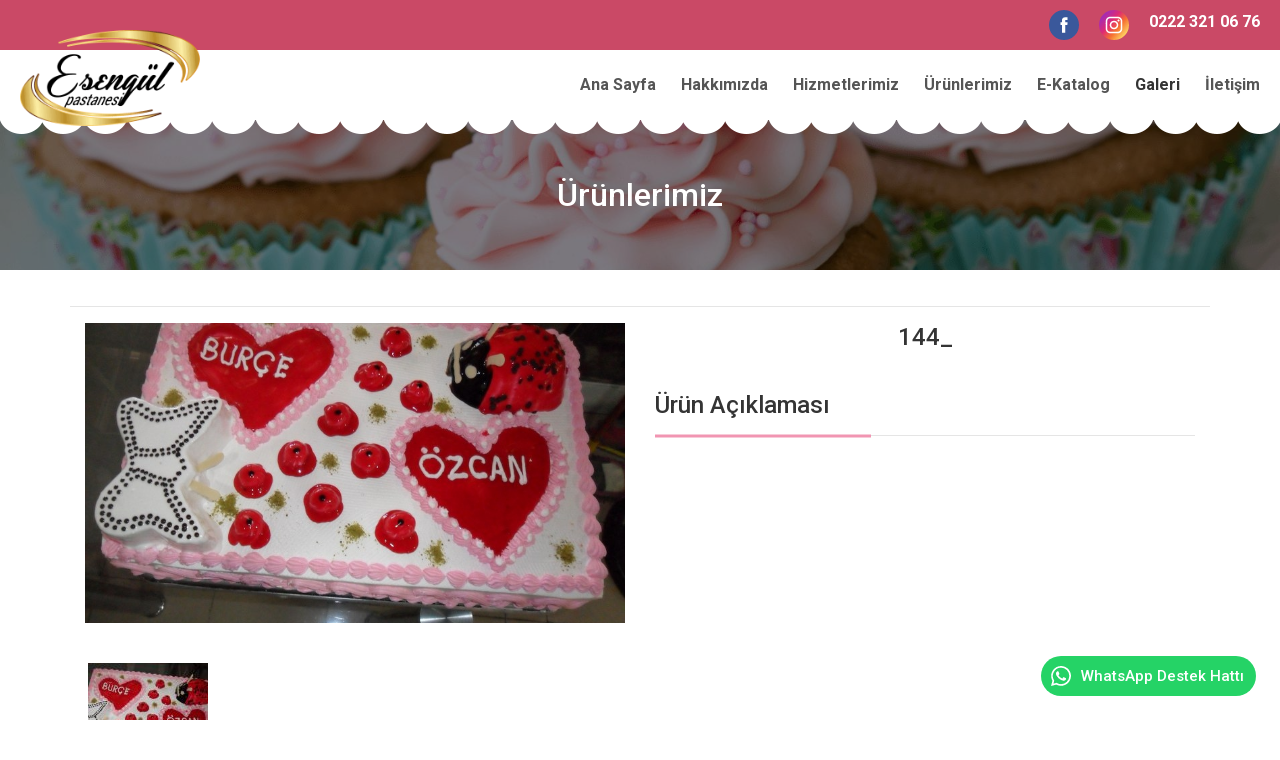

--- FILE ---
content_type: text/html; charset=UTF-8
request_url: https://www.eskisehirpastaneleri.net/urun/145/144_
body_size: 4000
content:
<!DOCTYPE html><html lang="tr" class="page--single lang--tr"><head><meta charset="UTF-8" /><title>Eskişehir Pastane - Eskişehir Pastaneleri - Eskişehir Esengül Pastanesi</title><meta name="viewport" content="width=device-width, initial-scale=1.0, user-scalable=0" /><meta name="format-detection" content="telephone=no" /><meta name="description" content="Eskişehir'in meşhur pastanesi Esengül Pastanesi, Eskişehir pastaneleri arasında muhteşem lezzetleri, tatlı, pasta, kurabiye, kuru pasta çeşitleri ve hesaplı fiyatlarıyla sizlere hizmet veriyor." /><meta name="keywords" content="eskişehir pastane, eskişehir pastaneleri, eskişehir meşhur pastane, eskişehir pastane fiyatları" /><meta property="og:title" content="Eskişehir Pastane - Eskişehir Pastaneleri - Eskişehir Esengül Pastanesi" /><meta property="og:description" content="Eskişehir'in meşhur pastanesi Esengül Pastanesi, Eskişehir pastaneleri arasında muhteşem lezzetleri, tatlı, pasta, kurabiye, kuru pasta çeşitleri ve hesaplı fiyatlarıyla sizlere hizmet veriyor." /><meta property="og:url" content="" /><meta property="og:type" content="website" /><meta property="og:image" content="https://www.eskisehirpastaneleri.net/app/img/favicon.png?v=1.0.0" /><meta name="twitter:card" content="summary_large_image" /><meta name="twitter:title" content="Eskişehir Pastane - Eskişehir Pastaneleri - Eskişehir Esengül Pastanesi" /><meta name="twitter:description" content="Eskişehir'in meşhur pastanesi Esengül Pastanesi, Eskişehir pastaneleri arasında muhteşem lezzetleri, tatlı, pasta, kurabiye, kuru pasta çeşitleri ve hesaplı fiyatlarıyla sizlere hizmet veriyor." /><meta name="twitter:url" content="" /><meta name="twitter:image" content="https://www.eskisehirpastaneleri.net/app/img/favicon.png?v=1.0.0" /><base href="https://www.eskisehirpastaneleri.net/" /><link href="" rel="canonical" /><link href="https://www.eskisehirpastaneleri.net/app/img/favicon.png?v=1.0.0" rel="shortcut icon" type="image/x-icon" /><link href="https://www.eskisehirpastaneleri.net/app/img/favicon.png?v=1.0.0" rel="icon" type="image/x-icon" /><link rel="stylesheet" href="https://use.fontawesome.com/releases/v5.8.2/css/all.css" integrity="sha384-oS3vJWv+0UjzBfQzYUhtDYW+Pj2yciDJxpsK1OYPAYjqT085Qq/1cq5FLXAZQ7Ay" crossorigin="anonymous"><link rel="stylesheet" href="https://stackpath.bootstrapcdn.com/bootstrap/4.3.1/css/bootstrap.min.css" integrity="sha384-ggOyR0iXCbMQv3Xipma34MD+dH/1fQ784/j6cY/iJTQUOhcWr7x9JvoRxT2MZw1T" crossorigin="anonymous"><script src="https://code.jquery.com/jquery-3.3.1.slim.min.js" integrity="sha384-q8i/X+965DzO0rT7abK41JStQIAqVgRVzpbzo5smXKp4YfRvH+8abtTE1Pi6jizo" crossorigin="anonymous"></script><script> var __system = { language: 1, user: false, index: false, includes: { matchHeight: true, magnificPopup: true, lazyLoad: false, inputMask: true, tabs: false } }</script><meta name="theme-color" content="#000" /><meta name="msapplication-navbutton-color" content="#000" /><meta name="apple-mobile-web-app-status-bar-style" content="#000" /><script src="https://www.eskisehirpastaneleri.net/app/js/public/lib/jquery-2.2.4.min.js?v=1.0.0"></script><script src="https://www.eskisehirpastaneleri.net/app/js/public/lib/jquery-form-3.51.min.js?v=1.0.0"></script><script src="https://www.eskisehirpastaneleri.net/app/js/public/lib/match-height-0.7.2.min.js?v=1.0.0"></script><link href="https://fonts.googleapis.com/css?family=Roboto:400,500,700" rel="stylesheet" type="text/css" /><link href="https://www.eskisehirpastaneleri.net/app/css/public/lib/material-design-icons-3.0.1.min.css?v=1.0.0" rel="stylesheet" type="text/css" /><script src="https://www.eskisehirpastaneleri.net/app/js/public/lib/sweetalert2-8.5.0.min.js?v=1.0.0"></script><script src="https://www.eskisehirpastaneleri.net/app/js/public/lib/owl-carousel-2.3.4.min.js?v=1.0.0"></script><script src="https://www.eskisehirpastaneleri.net/app/js/public/script.min.js?v=1.0.0"></script><link href="https://www.eskisehirpastaneleri.net/app/css/public/owl.theme.default.min.css?v=1.0.0" rel="stylesheet" type="text/css" /><link href="https://www.eskisehirpastaneleri.net/app/css/public/owl.carousel.min.css?v=1.0.0" rel="stylesheet" type="text/css" /><link href="https://www.eskisehirpastaneleri.net/app/css/public/style.css?v=1.0.0" rel="stylesheet" type="text/css" /><link href="https://www.eskisehirpastaneleri.net/app/css/public/responsive.css?v=1.0.0" rel="stylesheet" type="text/css" /><link href="https://www.eskisehirpastaneleri.net/app/css/public/hamburgers.css?v=1.0.0" rel="stylesheet" type="text/css" /></head><body><div id="mobil-menu"><ul><li><a href="./">Ana Sayfa</a></li><li><a href="./hakkimizda">Hakkımızda</a></li><li><a href="./hizmetlerimiz">Hizmetlerimiz</a></li><li><a href="./urunler">Ürünlerimiz</a></li><li><a href="./e-katalog">E-Katalog</a></li><li><a href="galeri">Fotoğraflar</a></li><li><a href="videolar">Videolar</a></li><li><a href="./iletisim">İletişim</a></li></ul></div><div id="topbar"><ul><li><a target="_blank" href="https://www.facebook.com/esengulpastanesi"><img style="width:30px" src="https://www.eskisehirpastaneleri.net/app/img/22.svg?v=1.0.0"/></a></li><li><a target="_blank" href="https://www.instagram.com/esengulpasta/"><img style="width:30px" src="https://www.eskisehirpastaneleri.net/app/img/25.svg?v=1.0.0"/></a></li><li><a style="color:#fff" href="tel:0222 321 06 76">0222 321 06 76</a></li></ul></div><nav><a href="./" style="z-index:500;margin-bottom:14px"><img src="https://www.eskisehirpastaneleri.net/app/img/logo.png?v=1.0.0"/></a><ul><li><a href="./">Ana Sayfa</a></li><li><a href="./hakkimizda">Hakkımızda</a></li><li><a href="./hizmetlerimiz">Hizmetlerimiz</a></li><li><a href="./urunler">Ürünlerimiz</a></li><li><a href="./e-katalog">E-Katalog</a></li><li class="dropdown"><a >Galeri</a><ul><li><a href="galeri">Fotoğraflar</a></li><li><a href="videolar">Videolar</a></li></ul></li><li><a href="./iletisim">İletişim</a></li></ul><button class="hamburger hamburger--collapse" type="button" id="hamburger-buton"> <span class="hamburger-box"> <span class="hamburger-inner"></span> </span></button></nav><div class="picture-container"><img src="https://www.eskisehirpastaneleri.net/uploads/9597441618c4494bc8264e14ce184fef.jpg" ><h2>Ürünlerimiz</h2></div><div class="container" style="padding:20px 0"><hr/><div class="row" style="margin-bottom:30px"> <div class="col-md-6"> <div class="main-image magnific-popup" id="main-image"><a class="zoom" href="https://www.eskisehirpastaneleri.net/uploads/56214ad83d809.jpg"><img style="object-fit: cover;width:100%;height:300px"src="https://www.eskisehirpastaneleri.net/uploads/56214ad83d809.jpg"/></a></div> <div class="owl-carousel owl-theme" id="urun-detay-carousel"> <div><img class="urun-detay-gorsel" resim-link="https://www.eskisehirpastaneleri.net/uploads/56214ad83d809.jpg" src="https://www.eskisehirpastaneleri.net/app/lib/crop.php?src=https://www.eskisehirpastaneleri.net/uploads/56214ad83d809.jpg&w=120&h=120"/></div></div> </div> <div class="col-md-6 mobil-margin"> <h4 class="title" style="text-align:center">144_</h4> <h4 style="margin-top:40px">Ürün Açıklaması</h4> <hr class="cizgi"/> </div></div></div><script>$('.owl-carousel').owlCarousel({
nav:false,
margin:10,
responsive:{ 0:{ items:1 }, 600:{ items:2 }, 1000:{ items:4 }
}
})</script><script src="https://www.eskisehirpastaneleri.net/app/js/public/lib/magnific-popup-1.0.0.min.js?v=1.0.0"></script><link href="https://www.eskisehirpastaneleri.net/app/css/public/lib/magnific-popup-1.0.0.min.css?v=1.0.0" rel="stylesheet" type="text/css" /><script src="https://www.eskisehirpastaneleri.net/app/js/public/lib/jquery.mask-1.14.15.min.js?v=1.0.0"></script><script src="https://www.eskisehirpastaneleri.net/app/js/public/popper.js?v=1.0.0"></script><script src="https://www.eskisehirpastaneleri.net/app/js/public/bootstrap.js?v=1.0.0"></script><script src="https://www.eskisehirpastaneleri.net/app/js/public/main.js?v=1.0.0"></script><script>var CaptchaCallback = function () {var a = document.getElementsByClassName("g-recaptcha");if (a) for (var e = 0; e < a.length; e++) grecaptcha.render(a[e], {sitekey: "6Lfweo8UAAAAAIXvjoF9wV8RTWlF1OyYqeCpLPJ8"})};</script><script src="https://www.google.com/recaptcha/api.js?onload=CaptchaCallback&render=explicit" async defer></script> <a rel="noopener" class="dipnot" href="https://www.dipnot.com.tr/" target="_blank" title="Eskişehir Web Tasarım"></a><footer> <a href="./" class="ortala"><img src="https://www.eskisehirpastaneleri.net/app/img/logo.png?v=1.0.0" /></a> <div style="width:300px;margin:10px auto"><h5 class="title" style="margin-bottom:10px">İletişim</h5> <ul> <li><b>Adres</b><br /><a>Bahçelievler Mah. Prof. Dr. Orhan Oğuz Cd. No : 111 ESKİŞEHİR</a></li> <li><b>Telefon</b><br /> <a href="tel:0222 321 06 76">0222 321 06 76</a> <span style="margin:0 10px">-</span> <a href="tel:0536 983 15 23">0536 983 15 23</a> </li> <li><b>E-Posta</b><br /><a href="mailto:info@eskisehirpastaneleri.net">info@eskisehirpastaneleri.net</a></li> </ul> </div> <div style="width:300px;margin:10px auto"><h5 class="title" style="margin-bottom:10px">Sosyal Medya</h5> <ul style="flex-direction:row"> <li><a target="_blank" href="https://www.facebook.com/esengulpastanesi"><img style="width:35px" src="https://www.eskisehirpastaneleri.net/app/img/22.svg?v=1.0.0" /></a></li> <li style="margin-left:25px"><a target="_blank" href="https://www.instagram.com/esengulpasta/"><img style="width:35px" src="https://www.eskisehirpastaneleri.net/app/img/25.svg?v=1.0.0" /></a></li> </ul> </div></footer> <style> @media (max-width: 991px) { .wpd { display: none } } @media (min-width: 992px) { .wpd { position: fixed; z-index: 99999; right: calc(24px + env(safe-area-inset-right)); bottom: calc(24px + env(safe-area-inset-bottom)); color: #fff !important; background: #25d366; border-radius: 50rem; height: 40px; text-decoration: none !important; display: -webkit-box; display: -ms-flexbox; display: flex; -webkit-box-align: center; -ms-flex-align: center; align-items: center; -webkit-box-orient: horizontal; -webkit-box-direction: normal; -ms-flex-direction: row; flex-direction: row; -webkit-box-pack: center; -ms-flex-pack: center; justify-content: center; line-height: 1; font-family: -apple-system, "BlinkMacSystemFont", "Segoe UI", "Roboto", "Helvetica", "Arial", sans-serif, "Apple Color Emoji", "Segoe UI Emoji", "Segoe UI Symbol"; font-size: 15px; font-weight: 500; -webkit-transition: -webkit-transform 0.375s cubic-bezier(0.25, 0.8, 0.25, 1); transition: -webkit-transform 0.375s cubic-bezier(0.25, 0.8, 0.25, 1); -o-transition: transform 0.375s cubic-bezier(0.25, 0.8, 0.25, 1); transition: transform 0.375s cubic-bezier(0.25, 0.8, 0.25, 1); transition: transform 0.375s cubic-bezier(0.25, 0.8, 0.25, 1), -webkit-transform 0.375s cubic-bezier(0.25, 0.8, 0.25, 1); padding-left: 8px; padding-right: 12px } .wpd i { margin-right: 8px; display: inline-block; width: 24px; height: 24px; background: url([data-uri]) no-repeat center/contain } } @media (min-width: 992px) and (min-width: 992px) { .wpd:hover { background: #21bd5c } } @media (min-width: 992px) { .wpm { display: none } } @media (max-width: 991px) { .wpm { position: fixed; z-index: 99999; right: calc(24px + env(safe-area-inset-right)); bottom: calc(24px + env(safe-area-inset-bottom)); color: #fff !important; background: -webkit-gradient(linear, left top, left bottom, from(#60fc7d), to(#05b723)); background: -webkit-linear-gradient(#60fc7d, #05b723); background: -o-linear-gradient(#60fc7d, #05b723); background: linear-gradient(#60fc7d, #05b723); text-decoration: none !important; border-radius: 1rem; width: 60px; height: 60px; display: -webkit-box; display: -ms-flexbox; display: flex; -webkit-box-align: center; -ms-flex-align: center; align-items: center; -webkit-box-orient: horizontal; -webkit-box-direction: normal; -ms-flex-direction: row; flex-direction: row; -webkit-box-pack: center; -ms-flex-pack: center; justify-content: center; line-height: 1; font-size: 0; -webkit-transition: -webkit-transform 0.375s cubic-bezier(0.25, 0.8, 0.25, 1); transition: -webkit-transform 0.375s cubic-bezier(0.25, 0.8, 0.25, 1); -o-transition: transform 0.375s cubic-bezier(0.25, 0.8, 0.25, 1); transition: transform 0.375s cubic-bezier(0.25, 0.8, 0.25, 1); transition: transform 0.375s cubic-bezier(0.25, 0.8, 0.25, 1), -webkit-transform 0.375s cubic-bezier(0.25, 0.8, 0.25, 1) } .wpm i { display: inline-block; width: 48px; height: 48px; background: url([data-uri]) no-repeat center/contain } } </style> <a href="https://wa.me/905369831523" target="_blank" rel="nofollow noopener noreferrer" class="wpd"> <i></i> <span>WhatsApp Destek Hattı</span> </a> <a href="https://wa.me/905369831523" target="_blank" rel="nofollow noopener noreferrer" class="wpm"> <i></i> </a> </body></html>

--- FILE ---
content_type: text/css
request_url: https://www.eskisehirpastaneleri.net/app/css/public/lib/material-design-icons-3.0.1.min.css?v=1.0.0
body_size: 221
content:
@font-face{font-family:"Material Icons";font-style:normal;font-weight:400;src:url(../../../font/MaterialIcons-Regular.eot);src:local("Material Icons"),local("MaterialIcons-Regular"),url(../../../font/MaterialIcons-Regular.woff2) format("woff2"),url(../../../font/MaterialIcons-Regular.woff) format("woff"),url(../../../font/MaterialIcons-Regular.ttf) format("truetype")}.material-icons{font-family:"Material Icons";font-weight:400;font-style:normal;font-size:24px;display:inline-block;line-height:1;text-transform:none;letter-spacing:normal;word-wrap:normal;white-space:nowrap;direction:ltr;-webkit-font-smoothing:antialiased;text-rendering:optimizeLegibility;-moz-osx-font-smoothing:grayscale;font-feature-settings:"liga"}

--- FILE ---
content_type: text/css
request_url: https://www.eskisehirpastaneleri.net/app/css/public/style.css?v=1.0.0
body_size: 2661
content:
body {
  position: relative;
  padding-bottom: 220px;
  margin: 0;
  min-height: 100vh;
  color: rgb(52, 52, 52) !important;
}
.slayt-container {
  position: absolute;
  top: 0;
  width: 100%;
  left: 0;
  z-index: -1;
}
#topbar {
  background: #ca4966;
  height: 50px;
  z-index: 2;
}
#topbar {
  display: flex;
  height: 50px;
  justify-content: flex-end;
  align-items: center;
  padding-left: 20px;
  padding-right: 20px;
}
#topbar ul {
  margin: 0;
  padding: 0;
  list-style: none;
  display: flex;
}
#topbar li {
  margin-left: 20px;
  color: #fff;
  font-weight: 600;
}
#hakkimizda {
  background: white;

  padding-top: 20px;
  padding-bottom: 20px;
}
nav {
  height: 70px;
  width: 100%;
  background: #fff;
  position: relative;
  display: flex;
  justify-content: space-between;
  align-items: center;
  padding-left: 20px;
  padding-right: 20px;
}
nav a img {
  width: 180px;
}
nav::before {
  content: "";
  position: absolute;
  background: url("../../img/menu-draw.png");
  width: 100%;
  height: 19px;
  left: 0;
  z-index: 1;
  bottom: -14px;
}
.main-image {
  margin-bottom: 40px;
}
nav ul {
  margin: 0;
  padding: 0;
  display: flex;
  list-style: none;
}
nav li {
  margin-left: 25px;
}
nav a {
  color: #555;
  font-weight: 600;
}
#urunler {
  background: rgb(235, 235, 235);
  padding-top: 20px;
  padding-bottom: 20px;
}
.urun-kutu {
  position: relative;
  width: 250px;
  margin-bottom: 20px;
  border-radius: 15px;
}
.urun-kutu img {
  border-top-left-radius: 15px;
  border-top-right-radius: 15px;
  position: relative;
  z-index: 1;
}
.owl-stage,
.owl-item {
  display: flex;
  justify-content: center;
  align-items: center;
}
.kategori-menu .aktif {
  border-left: 5px solid #ca4966;
  padding-left: 10px;
}
.dropdown a {
  cursor: pointer;
}
.dropdown a:hover {
  color: #ca4966 !important;
}
.kategori-menu .aktif a {
  display: block;
  color: #ca4966 !important;
  font-size: 18px;
}
.urun-kutu .urun-kutu-yazi {
  background: #fff;
  width: 250px;
  border-bottom-left-radius: 15px;
  border-bottom-right-radius: 15px;
  height: 100px;
  color: rgb(52, 52, 52);
  font-weight: 600;
  display: flex;
  flex-direction: column;
  justify-content: space-evenly;
  align-items: center;
}
button {
  background: rgb(241, 149, 178);
  border: none;
  outline: none;
  color: #fff;
  font-size: 18px;
  padding: 10px 25px;
}
.cizgi {
  position: relative;
}
nav a:hover {
  color: #ca4966;
}
.cizgi::after {
  top: 50%;
  transform: translateY(-50%);
  left: 0;
  margin-bottom: 3px;
  width: 40%;
  position: absolute;
  content: "";
  border-bottom: 3px solid rgb(241, 149, 178);
}

form {
  display: flex;
  justify-content: center;
  align-items: center;
  width: 100%;
  flex-direction: column;
}
.picture-container {
  position: relative;
  width: 100%;
  height: 150px;
  z-index: -1;
}
.picture-container h2 {
  position: absolute;
  top: 50%;
  left: 50%;
  color: #fff;
  z-index: 2;
  transform: translate(-50%, -50%);
}
.picture-container::after {
  position: absolute;
  content: "";
  background: rgba(0, 0, 0, 0.5);
  left: 0;
  top: 0;
  width: 100%;
  height: 100%;
}
.picture-container img {
  width: 100%;
  height: 100%;
  object-fit: cover;
}
form input {
  height: 48px;
  border-radius: 3px;
  border: 1px solid #ededed;
  padding: 5px 20px;
  margin-bottom: 15px;
  font-size: 16px;

  color: #555;
  outline: none;

  width: 100%;
}
form textarea {
  border-radius: 3px;
  border: 1px solid #ededed;
  padding: 5px 20px;
  margin-bottom: 15px;
  font-size: 16px;

  color: #555;
  outline: none;

  width: 100%;
  resize: none;
}
.iletisim {
  display: flex;
  flex-direction: column;
  justify-content: space-between;
  align-items: flex-start;
  margin: 0;
  padding: 0;
  height: 200px;
  list-style: none;
}
.iletisim b {
  color: #555;
  font-size: 19px;
  font-weight: 600;
}
.iletisim a {
  color: #555;
}
a:hover {
  text-decoration: none !important;
}

footer {
  position: absolute;
  bottom: 0;
  left: 0;
  background: #a1d6cf;
  width: 100%;
  display: grid;
  grid-template-columns: 33% 33% 33%;
  grid-row-gap: 5px;
  font-size: 14px;
  height: 220px;
  color: #333 !important;
}
footer a {
  color: #333 !important;
}
footer ul {
  display: flex;
  flex-direction: column;
  list-style: none;
  margin: 0;
  padding: 0;
}
.ortala {
  display: flex;
  justify-content: center;
  align-items: center;
  width: 100%;
  height: 100%;
}
.hizmet-kutu a {
  color: #333 !important;
}
.hizmet-kutu {
  margin-bottom: 25px;
  transition: all 1s;
  display: flex;
  justify-content: center;
  align-items: center;
  flex-direction: column;
}
.hizmet-kutu .img {
  position: relative;
  transition: all 1s;
  margin-bottom: 15px;
  width: 230px;
  height: 230px;
}
.hizmet-kutu .img img {
  border-radius: 50%;
}
.hizmet-kutu .img::after {
  content: "";
  position: absolute;
  transition: all 1s;
  width: 250px;
  height: 250px;
  top: 50%;
  transform: translate(-50%, -50%);
  left: 50%;
  border-radius: 50%;
  border: 2px dotted rgb(215, 215, 215);
}
.hizmet-kutu:hover .img::before {
  content: "";
  transition: all 1s;
  position: absolute;
  width: 230px;
  height: 230px;
  top: 50%;
  transform: translate(-50%, -50%);
  left: 50%;
  background: rgba(0, 0, 0, 0.2);
  border-radius: 50%;
}
.kategori-menu {
  list-style: none;
  margin: 0;
  padding: 0;
  transition: all 0.2s;
}
.kategori-menu li {
  height: 30px;
}
.kategori-menu a {
  height: 50px;
  font-weight: 600;
  transition: all 0.2s;
  color: #333 !important;
}
.kategori-menu a:hover {
  font-size: 18px;
}
#hamburger-buton {
  display: none;
  z-index: 1057 !important;
}
#mobil-menu {
  position: fixed;
  background: rgba(0, 0, 0, 0.7);
  z-index: 4;
  top: 0;
  left: 0;
  width: 100%;
  display: none;
  justify-content: center;
  align-items: center;
  height: 100%;
}
#mobil-menu ul {
  display: flex;
  justify-content: center;
  align-items: center;
  margin: 0;
  padding: 0;
  list-style: none;
  flex-direction: column;
}
#mobil-menu li {
  margin-bottom: 20px;
}
#mobil-menu a {
  font-size: 20px;
  color: #fff;
}
.harita {
  margin-top: 20px;
}
.harita iframe {
  width: 100%;
  height: 300px;
  margin: auto;
}
#mobil-kategori {
  display: none;
  justify-content: center;
  align-items: center;
  margin-bottom: 20px;
}
.row {
  margin: 15px 0 !important;
}
.dropdown {
  position: relative;
}
.dropdown:hover ul {
  display: flex;
}
.dropdown ul {
  position: absolute;
  background: #fff;
  display: none;
  flex-direction: column;

  border-radius: 15px;
  justify-content: center;
  align-items: center;
  padding: 5px 0;
  width: 100px;
  z-index: 10;
  left: 50%;
  transform: translateX(-50%);
}
.dropdown li {
  margin: 0;
}
.dropdown li:nth-child(1) {
  margin-top: 10px;
  margin-bottom: 10px;
}
.content-videolar {
  position: relative;
}

.content-videolar__row {
  margin: 0 -4px;
  margin-bottom: -8px;
}

.content-videolar__col {
  padding: 0 4px;
  margin-bottom: 8px;
}

.content-videolar__item {
  position: relative;
  width: 100%;
  overflow: hidden;
  outline: 0;
  height: 0;
  padding-bottom: 56.25%;
  display: -webkit-box;
  display: -ms-flexbox;
  display: flex;
  border-bottom: 4px solid transparent;
  -webkit-box-align: center;
  -ms-flex-align: center;
  align-items: center;
  background-size: cover;
  background-position: center;
  background-repeat: no-repeat;
  border-radius: 4px;
}

.content-videolar__item:after {
  position: absolute;
  pointer-events: none;
  will-change: opacity;
  -webkit-transition: opacity 0.225s cubic-bezier(0.25, 0.8, 0.25, 1);
  -o-transition: opacity 0.225s cubic-bezier(0.25, 0.8, 0.25, 1);
  transition: opacity 0.225s cubic-bezier(0.25, 0.8, 0.25, 1);
  opacity: 0.5;
  right: 8px;
  bottom: 8px;
  width: 72px;
  height: 32px;
  z-index: 2;
  content: "";
  background-color: transparent;
  background-repeat: no-repeat;
  background-position: center bottom;
  background-size: contain;
}

.content-videolar__item--vimeo {
  border-bottom-color: #1ab7ea;
}

.content-videolar__item--vimeo:hover:before {
  background: -webkit-gradient(
    linear,
    left top,
    left bottom,
    color-stop(50%, rgba(0, 0, 0, 0.25)),
    to(#1ab7ea)
  );
  background: -webkit-linear-gradient(rgba(0, 0, 0, 0.25) 50%, #1ab7ea);
  background: -o-linear-gradient(rgba(0, 0, 0, 0.25) 50%, #1ab7ea);
  background: linear-gradient(rgba(0, 0, 0, 0.25) 50%, #1ab7ea);
}

.content-videolar__item--vimeo:after {
  background-image: url(../../img/logo-vimeo.png);
}

.content-videolar__item--youtube {
  border-bottom-color: #f00;
}

.content-videolar__item--youtube:hover:before {
  background: -webkit-gradient(
    linear,
    left top,
    left bottom,
    color-stop(50%, rgba(0, 0, 0, 0.25)),
    to(#f00)
  );
  background: -webkit-linear-gradient(rgba(0, 0, 0, 0.25) 50%, #f00);
  background: -o-linear-gradient(rgba(0, 0, 0, 0.25) 50%, #f00);
  background: linear-gradient(rgba(0, 0, 0, 0.25) 50%, #f00);
}

.content-videolar__item--youtube:after {
  background-image: url(../../img/logo-youtube.png);
}

.content-videolar__item__title {
  position: absolute;
  z-index: 2;
  right: 0;
  top: 20%;
  display: inline-block;
  font-weight: 500;
  color: #fff;
  font-size: 16px;
  padding: 6px 12px;
  max-width: 100%;
  min-width: 40%;
  border-left: 4px solid #222;
  background: rgba(0, 0, 0, 0.5);
}

.content-videolar__item:hover:after,
.content-videolar__item:hover:before {
  opacity: 1;
}

.content-videolar__item:before {
  position: absolute;
  z-index: 1;
  width: 100%;
  height: 100%;
  left: 0;
  top: 0;
  right: 0;
  bottom: 0;
  color: #fff;
  background: rgba(0, 0, 0, 0.25);
  display: -webkit-box;
  display: -ms-flexbox;
  display: flex;
  -webkit-box-align: center;
  -ms-flex-align: center;
  align-items: center;
  -webkit-box-orient: horizontal;
  -webkit-box-direction: normal;
  -ms-flex-direction: row;
  flex-direction: row;
  -webkit-box-pack: center;
  -ms-flex-pack: center;
  justify-content: center;
  text-align: center;
  font-family: "Material Icons", serif;
  content: "play_arrow";
  font-size: 64px;
  opacity: 0;
  pointer-events: none;
  will-change: opacity;
  -webkit-transition: opacity 0.225s cubic-bezier(0.25, 0.8, 0.25, 1);
  -o-transition: opacity 0.225s cubic-bezier(0.25, 0.8, 0.25, 1);
  transition: opacity 0.225s cubic-bezier(0.25, 0.8, 0.25, 1);
}
.carousel-inner img {
  width: 100%;
  height: 400px !important;
  object-fit: cover;
}
.captcha-container {
  margin-bottom: 12px;
}
.main-image {
  width: 100%;
  display: flex;
  justify-content: center;
  align-items: center;
}


--- FILE ---
content_type: text/css
request_url: https://www.eskisehirpastaneleri.net/app/css/public/responsive.css?v=1.0.0
body_size: 263
content:
@media only screen and (max-width: 800px) {
  body {
    padding-bottom: 420px;
  }
  #topbar .container {
    justify-content: flex-start;
  }
  #hamburger-buton {
    display: block;
    z-index: 879;
  }
  .mobil-margin {
    margin-top: 15px;
  }
  .harita {
    width: 95%;
    margin: auto;
  }
  nav ul {
    display: none;
  }
  #mobil-kategori {
    display: flex;
  }
  .body-overflow {
    overflow: hidden !important;
  }
  nav a img {
    width: 120px;
    margin-bottom: 0 !important;
  }
  form {
    width: 95%;
    margin: auto;
  }
  .iletisim {
    width: 90%;
    margin: auto;
  }
  nav {
    height: 80px;
  }
  .kategori-menu {
    display: none;
  }
  footer {
    display: flex;
    flex-direction: column;
    height: 420px;
    justify-content: space-between;
  }
  .mobil-menu-show {
    display: flex !important;
  }
}


--- FILE ---
content_type: image/svg+xml
request_url: https://www.eskisehirpastaneleri.net/app/img/22.svg?v=1.0.0
body_size: 545
content:
<?xml version="1.0" encoding="UTF-8"?>
<!DOCTYPE svg PUBLIC "-//W3C//DTD SVG 1.1//EN" "http://www.w3.org/Graphics/SVG/1.1/DTD/svg11.dtd">
<!-- Creator: CorelDRAW X7 -->
<svg xmlns="http://www.w3.org/2000/svg" xml:space="preserve" width="900px" height="900px" version="1.1" style="shape-rendering:geometricPrecision; text-rendering:geometricPrecision; image-rendering:optimizeQuality; fill-rule:evenodd; clip-rule:evenodd"
viewBox="0 0 6396 6396"
 xmlns:xlink="http://www.w3.org/1999/xlink">
 <defs>
  <style type="text/css">
   <![CDATA[
    .fil0 {fill:#3A589B}
    .fil1 {fill:white;fill-rule:nonzero}
   ]]>
  </style>
 </defs>
 <g id="Layer_x0020_1">
  <metadata id="CorelCorpID_0Corel-Layer"/>
  <g id="_1107020128">
   <rect class="fil0" width="6396" height="6396" rx="3198" ry="3198"/>
   <path class="fil1" d="M3966 2616l-523 0 0 -343c0,-129 85,-159 145,-159 60,0 369,0 369,0l0 -566 -508 -2c-564,0 -692,422 -692,692l0 378 -326 0 0 583 326 0c0,749 0,1651 0,1651l686 0c0,0 0,-911 0,-1651l463 0 60 -583z"/>
  </g>
 </g>
</svg>


--- FILE ---
content_type: application/javascript
request_url: https://www.eskisehirpastaneleri.net/app/js/public/script.min.js?v=1.0.0
body_size: 2180
content:
"use strict";function MobilMenu(){var e=$("html");$('[data-action="toggle-menu"]').on("click touchstart",function(t){t.preventDefault(),e.stop().toggleClass("state--menu-opened")})}function Slaytlar(){$(".slaytlar .owl-carousel").owlCarousel({loop:!0,margin:0,nav:!0,dots:!1,items:1,mouseDrag:!0,navText:['<i class="material-icons">chevron_left</i>','<i class="material-icons">chevron_right</i>'],touchDrag:!0,animateIn:"fadeIn",animateOut:"fadeOut",autoplay:!0,autoplayHoverPause:!1,smartSpeed:1e3,autoplayTimeout:3500})}function SlaytlarVideo(){var e=$(".top__slider .owl-carousel");e.owlCarousel({loop:!0,margin:0,nav:!0,dots:!1,items:1,mouseDrag:__system.index,navText:['<i class="material-icons">chevron_left</i>','<i class="material-icons">chevron_right</i>'],touchDrag:__system.index,autoplay:!0,autoplayHoverPause:!1,smartSpeed:1e3,autoplayTimeout:3500}),e.find(".owl-item .top__slider__item").each(function(){var t=$(this),e=!!Utils.hasAttr(t,"data-src")&&t.attr("data-src");e&&t.append('<video muted=""><source src="'+e+'" type="video/mp4"></video>')}),e.on("translated.owl.carousel",function(){var t=e.find(".owl-item.active .top__slider__item video");t.length&&(t.trigger("play"),t.on("play",function(){e.trigger("stop.owl.autoplay")}),t.on("ended",function(){e.trigger("play.owl.autoplay")}))})}function CheckIsMobile(){GLOBAL.isMobile=Utils.isMobile(),$(window).on("resize",function(){GLOBAL.isMobile=Utils.isMobile()})}function MatchHeight(){void 0!==__system.includes.matchHeight&&__system.includes.matchHeight&&navigator.userAgent.match(/Version\/[\d.]+.*Safari/)&&($(".flex-exclude-safari").removeClass("flex-exclude-safari"),$(".match-height-safari").matchHeight())}function AjaxForm(){var t=$(".ajax-form");t&&t.each(function(){var e=Swal.mixin({confirmButtonText:"Tamam",customClass:{confirmButton:"form__button",container:"page-form"},buttonsStyling:!1}),a=$(this),i=a.find("input, textarea, button, select, .pretend-form-element"),n=a.attr("data-message"),o=!!Utils.hasAttr(a,"data-redirect-url")&&a.attr("data-redirect-url"),s=!(!o||!Utils.hasAttr(a,"data-redirect-duration"))&&parseInt(a.attr("data-redirect-duration")),r=a.find("#message"),l=Utils.hasAttr(a,"data-swal"),d=!Utils.hasAttr(a,"data-reset-on-success"),t={error:function(t){e.fire({text:t.status+" "+t.statusText,type:"error"})},complete:function(t){"200"===t.responseText?(d&&a.trigger("reset"),o&&(s?setTimeout(function(){window.location.href=o},s):window.location.href=o,i.attr("disabled",!0)),l?e.fire({text:n,type:"success"}):r.empty().html('<div class="alert alert-success">'+n+"</div>")):l?e.fire({text:t.responseText,type:"error"}):r.empty().html('<div class="alert alert-danger">'+t.responseText+"</div>"),a.removeClass("form--loading"),i.removeAttr("disabled"),r.stop().show()},beforeSend:function(){a.addClass("form--loading"),i.attr("disabled",!0),r.stop().empty().hide(225)}};a.ajaxForm(t)})}function InputMask(){void 0!==__system.includes.inputMask&&__system.includes.inputMask&&($(".mask-tarih").mask("00/00/0000"),$(".mask-saat").mask("00:00"),$(".mask-yil").mask("0000"),__system.language===DIL_TR&&($(".mask-tc").mask("00000000000"),$(".mask-telefon").mask("0000 000 00 00",{placeholder:"05__ ___ __ __",reverse:!0})))}function Tabs(){void 0!==__system.includes.tabs&&__system.includes.tabs&&$(".tabs-container .tab-items:not([data-disabled='true']) a").on("click",function(t){t.preventDefault(),$(this).parent().addClass("active"),$(this).parent().siblings().removeClass("active");var e=$(this).attr("href");$(".tabs-container .tab-content").not(e).css("display","none"),$(e).fadeIn(375)})}function MagnificPopup(){void 0!==__system.includes.magnificPopup&&__system.includes.magnificPopup&&($(".magnific-popup").magnificPopup({delegate:".zoom",type:"image",closeOnContentClick:!1,closeBtnInside:!1,mainClass:"mfp-fade",image:{verticalFit:!0,titleSrc:function(){return""}},gallery:{enabled:!0},zoom:{enabled:!1,duration:225,opener:function(t){return t.find("img")}}}),$(".magnific-popup-video .zoom-video").magnificPopup({disableOn:0,type:"iframe",mainClass:"mfp-fade",removalDelay:160,preloader:!1,gallery:{enabled:!0},fixedContentPos:!1}))}function LazyLoad(){void 0!==__system.includes.lazyLoad&&__system.includes.lazyLoad&&$(".lazy-load").lazy({effect:"fadeIn",effectTime:195,threshold:0})}function CustomIframe(){$(".custom-iframe iframe").css({width:"100%",height:"100%",minHeight:"256px",maxWidth:"100%"})}var _typeof="function"==typeof Symbol&&"symbol"==typeof Symbol.iterator?function(t){return typeof t}:function(t){return t&&"function"==typeof Symbol&&t.constructor===Symbol&&t!==Symbol.prototype?"symbol":typeof t};$(function(){MobilMenu(),Slaytlar(),$(window).on("load",function(){$("html").addClass("state--fully-loaded")})});var Utils={hasAttr:function(t,e){return"undefined"!==_typeof(t.attr(e))&&!1!==t.attr(e)},isMobile:function(){return/iPhone|iPad|iPod|Android/i.test(navigator.userAgent)&&window.innerWidth<992}};if("undefined"==typeof __system)throw new Error("__system tanımlı değil. Detaylı bilgi için kaynak koduna göz atın.");if(void 0===__system.language)throw new Error("__system.language tanımlı değil. Detaylı bilgi için kaynak koduna göz atın.");if(void 0===__system.user)throw new Error("__system.user tanımlı değil. Detaylı bilgi için kaynak koduna göz atın.");if(void 0===__system.index)throw new Error("__system.index tanımlı değil. Detaylı bilgi için kaynak koduna göz atın.");if(void 0===__system.includes)throw new Error("__system.includes tanımlı değil. Detaylı bilgi için kaynak koduna göz atın.");var DIL_TR=1,GLOBAL={isMobile:!1};$(function(){CheckIsMobile(),MatchHeight(),AjaxForm(),InputMask(),Tabs(),MagnificPopup(),LazyLoad(),CustomIframe()});

--- FILE ---
content_type: image/svg+xml
request_url: https://www.eskisehirpastaneleri.net/app/img/25.svg?v=1.0.0
body_size: 1294
content:
<?xml version="1.0" encoding="UTF-8"?>
<!DOCTYPE svg PUBLIC "-//W3C//DTD SVG 1.1//EN" "http://www.w3.org/Graphics/SVG/1.1/DTD/svg11.dtd">
<!-- Creator: CorelDRAW X7 -->
<svg xmlns="http://www.w3.org/2000/svg" xml:space="preserve" width="900px" height="900px" version="1.1" style="shape-rendering:geometricPrecision; text-rendering:geometricPrecision; image-rendering:optimizeQuality; fill-rule:evenodd; clip-rule:evenodd"
viewBox="0 0 5076 5076"
 xmlns:xlink="http://www.w3.org/1999/xlink">
 <defs>
  <style type="text/css">
   <![CDATA[
    .fil1 {fill:white}
    .fil0 {fill:url(#id0)}
   ]]>
  </style>
  <linearGradient id="id0" gradientUnits="userSpaceOnUse" x1="4395.69" y1="4107.53" x2="680.152" y2="968.344">
   <stop offset="0" style="stop-opacity:1; stop-color:#FECD60"/>
   <stop offset="0.321569" style="stop-opacity:1; stop-color:#F67231"/>
   <stop offset="0.639216" style="stop-opacity:1; stop-color:#DE2975"/>
   <stop offset="1" style="stop-opacity:1; stop-color:#A32CB5"/>
  </linearGradient>
 </defs>
 <g id="Layer_x0020_1">
  <metadata id="CorelCorpID_0Corel-Layer"/>
  <g id="_1177993216">
   <rect class="fil0" width="5076" height="5076" rx="2538" ry="2538"/>
   <path class="fil1" d="M2538 1122c-385,0 -433,1 -584,8 -151,7 -254,31 -344,66 -93,36 -172,85 -251,164 -79,78 -127,157 -163,250 -35,90 -59,193 -66,344 -7,151 -9,200 -9,584 0,385 2,433 9,584 7,151 31,254 66,344 36,93 84,172 163,251 79,79 158,127 251,163 90,35 193,59 344,66 151,7 199,8 584,8 384,0 432,-1 583,-8 151,-7 254,-31 344,-66 93,-36 173,-84 251,-163 79,-79 127,-158 164,-251 35,-90 59,-193 65,-344 7,-151 9,-199 9,-584 0,-384 -2,-433 -9,-584 -6,-151 -30,-254 -65,-344 -37,-93 -85,-172 -164,-250 -78,-79 -158,-128 -251,-164 -90,-35 -193,-59 -344,-66 -151,-7 -199,-8 -583,-8l0 0zm0 255c378,0 423,1 572,8 138,7 213,29 263,49 66,26 113,56 163,106 49,49 80,97 106,163 19,50 42,125 48,263 7,149 9,194 9,572 0,378 -2,423 -9,572 -6,139 -29,213 -48,264 -26,66 -57,113 -106,162 -50,50 -97,81 -163,106 -50,20 -125,43 -263,49 -149,7 -194,8 -572,8 -379,0 -423,-1 -573,-8 -138,-6 -213,-29 -263,-49 -66,-25 -113,-56 -163,-106 -49,-49 -80,-96 -106,-162 -19,-51 -42,-125 -48,-264 -7,-149 -9,-194 -9,-572 0,-378 2,-423 9,-572 6,-138 29,-213 48,-263 26,-66 57,-114 106,-163 50,-50 97,-80 163,-106 50,-20 125,-42 263,-49 150,-7 194,-8 573,-8zm0 1633c-261,0 -473,-211 -473,-472 0,-261 212,-472 473,-472 260,0 472,211 472,472 0,261 -212,472 -472,472zm0 -1199c-402,0 -728,325 -728,727 0,402 326,727 728,727 401,0 727,-325 727,-727 0,-402 -326,-727 -727,-727zm926 -29c0,94 -77,170 -170,170 -94,0 -170,-76 -170,-170 0,-94 76,-170 170,-170 93,0 170,76 170,170z"/>
  </g>
 </g>
</svg>


--- FILE ---
content_type: application/javascript
request_url: https://www.eskisehirpastaneleri.net/app/js/public/bootstrap.js?v=1.0.0
body_size: 25366
content:
/*!
 * Bootstrap v4.3.1 (https://getbootstrap.com/)
 * Copyright 2011-2019 The Bootstrap Authors (https://github.com/twbs/bootstrap/graphs/contributors)
 * Licensed under MIT (https://github.com/twbs/bootstrap/blob/master/LICENSE)
 */
!(function(t, e) {
  "object" == typeof exports && "undefined" != typeof module
    ? e(exports, require("jquery"), require("popper.js"))
    : "function" == typeof define && define.amd
    ? define(["exports", "jquery", "popper.js"], e)
    : e(((t = t || self).bootstrap = {}), t.jQuery, t.Popper);
})(this, function(t, g, u) {
  "use strict";
  function i(t, e) {
    for (var n = 0; n < e.length; n++) {
      var i = e[n];
      (i.enumerable = i.enumerable || !1),
        (i.configurable = !0),
        "value" in i && (i.writable = !0),
        Object.defineProperty(t, i.key, i);
    }
  }
  function s(t, e, n) {
    return e && i(t.prototype, e), n && i(t, n), t;
  }
  function l(o) {
    for (var t = 1; t < arguments.length; t++) {
      var r = null != arguments[t] ? arguments[t] : {},
        e = Object.keys(r);
      "function" == typeof Object.getOwnPropertySymbols &&
        (e = e.concat(
          Object.getOwnPropertySymbols(r).filter(function(t) {
            return Object.getOwnPropertyDescriptor(r, t).enumerable;
          })
        )),
        e.forEach(function(t) {
          var e, n, i;
          (e = o),
            (i = r[(n = t)]),
            n in e
              ? Object.defineProperty(e, n, {
                  value: i,
                  enumerable: !0,
                  configurable: !0,
                  writable: !0
                })
              : (e[n] = i);
        });
    }
    return o;
  }
  (g = g && g.hasOwnProperty("default") ? g.default : g),
    (u = u && u.hasOwnProperty("default") ? u.default : u);
  var e = "transitionend";
  function n(t) {
    var e = this,
      n = !1;
    return (
      g(this).one(_.TRANSITION_END, function() {
        n = !0;
      }),
      setTimeout(function() {
        n || _.triggerTransitionEnd(e);
      }, t),
      this
    );
  }
  var _ = {
    TRANSITION_END: "bsTransitionEnd",
    getUID: function(t) {
      for (; (t += ~~(1e6 * Math.random())), document.getElementById(t); );
      return t;
    },
    getSelectorFromElement: function(t) {
      var e = t.getAttribute("data-target");
      if (!e || "#" === e) {
        var n = t.getAttribute("href");
        e = n && "#" !== n ? n.trim() : "";
      }
      try {
        return document.querySelector(e) ? e : null;
      } catch (t) {
        return null;
      }
    },
    getTransitionDurationFromElement: function(t) {
      if (!t) return 0;
      var e = g(t).css("transition-duration"),
        n = g(t).css("transition-delay"),
        i = parseFloat(e),
        o = parseFloat(n);
      return i || o
        ? ((e = e.split(",")[0]),
          (n = n.split(",")[0]),
          1e3 * (parseFloat(e) + parseFloat(n)))
        : 0;
    },
    reflow: function(t) {
      return t.offsetHeight;
    },
    triggerTransitionEnd: function(t) {
      g(t).trigger(e);
    },
    supportsTransitionEnd: function() {
      return Boolean(e);
    },
    isElement: function(t) {
      return (t[0] || t).nodeType;
    },
    typeCheckConfig: function(t, e, n) {
      for (var i in n)
        if (Object.prototype.hasOwnProperty.call(n, i)) {
          var o = n[i],
            r = e[i],
            s =
              r && _.isElement(r)
                ? "element"
                : ((a = r),
                  {}.toString
                    .call(a)
                    .match(/\s([a-z]+)/i)[1]
                    .toLowerCase());
          if (!new RegExp(o).test(s))
            throw new Error(
              t.toUpperCase() +
                ': Option "' +
                i +
                '" provided type "' +
                s +
                '" but expected type "' +
                o +
                '".'
            );
        }
      var a;
    },
    findShadowRoot: function(t) {
      if (!document.documentElement.attachShadow) return null;
      if ("function" != typeof t.getRootNode)
        return t instanceof ShadowRoot
          ? t
          : t.parentNode
          ? _.findShadowRoot(t.parentNode)
          : null;
      var e = t.getRootNode();
      return e instanceof ShadowRoot ? e : null;
    }
  };
  (g.fn.emulateTransitionEnd = n),
    (g.event.special[_.TRANSITION_END] = {
      bindType: e,
      delegateType: e,
      handle: function(t) {
        if (g(t.target).is(this))
          return t.handleObj.handler.apply(this, arguments);
      }
    });
  var o = "alert",
    r = "bs.alert",
    a = "." + r,
    c = g.fn[o],
    h = {
      CLOSE: "close" + a,
      CLOSED: "closed" + a,
      CLICK_DATA_API: "click" + a + ".data-api"
    },
    f = "alert",
    d = "fade",
    m = "show",
    p = (function() {
      function i(t) {
        this._element = t;
      }
      var t = i.prototype;
      return (
        (t.close = function(t) {
          var e = this._element;
          t && (e = this._getRootElement(t)),
            this._triggerCloseEvent(e).isDefaultPrevented() ||
              this._removeElement(e);
        }),
        (t.dispose = function() {
          g.removeData(this._element, r), (this._element = null);
        }),
        (t._getRootElement = function(t) {
          var e = _.getSelectorFromElement(t),
            n = !1;
          return (
            e && (n = document.querySelector(e)),
            n || (n = g(t).closest("." + f)[0]),
            n
          );
        }),
        (t._triggerCloseEvent = function(t) {
          var e = g.Event(h.CLOSE);
          return g(t).trigger(e), e;
        }),
        (t._removeElement = function(e) {
          var n = this;
          if ((g(e).removeClass(m), g(e).hasClass(d))) {
            var t = _.getTransitionDurationFromElement(e);
            g(e)
              .one(_.TRANSITION_END, function(t) {
                return n._destroyElement(e, t);
              })
              .emulateTransitionEnd(t);
          } else this._destroyElement(e);
        }),
        (t._destroyElement = function(t) {
          g(t)
            .detach()
            .trigger(h.CLOSED)
            .remove();
        }),
        (i._jQueryInterface = function(n) {
          return this.each(function() {
            var t = g(this),
              e = t.data(r);
            e || ((e = new i(this)), t.data(r, e)), "close" === n && e[n](this);
          });
        }),
        (i._handleDismiss = function(e) {
          return function(t) {
            t && t.preventDefault(), e.close(this);
          };
        }),
        s(i, null, [
          {
            key: "VERSION",
            get: function() {
              return "4.3.1";
            }
          }
        ]),
        i
      );
    })();
  g(document).on(
    h.CLICK_DATA_API,
    '[data-dismiss="alert"]',
    p._handleDismiss(new p())
  ),
    (g.fn[o] = p._jQueryInterface),
    (g.fn[o].Constructor = p),
    (g.fn[o].noConflict = function() {
      return (g.fn[o] = c), p._jQueryInterface;
    });
  var v = "button",
    y = "bs.button",
    E = "." + y,
    C = ".data-api",
    T = g.fn[v],
    S = "active",
    b = "btn",
    I = "focus",
    D = '[data-toggle^="button"]',
    w = '[data-toggle="buttons"]',
    A = 'input:not([type="hidden"])',
    N = ".active",
    O = ".btn",
    k = {
      CLICK_DATA_API: "click" + E + C,
      FOCUS_BLUR_DATA_API: "focus" + E + C + " blur" + E + C
    },
    P = (function() {
      function n(t) {
        this._element = t;
      }
      var t = n.prototype;
      return (
        (t.toggle = function() {
          var t = !0,
            e = !0,
            n = g(this._element).closest(w)[0];
          if (n) {
            var i = this._element.querySelector(A);
            if (i) {
              if ("radio" === i.type)
                if (i.checked && this._element.classList.contains(S)) t = !1;
                else {
                  var o = n.querySelector(N);
                  o && g(o).removeClass(S);
                }
              if (t) {
                if (
                  i.hasAttribute("disabled") ||
                  n.hasAttribute("disabled") ||
                  i.classList.contains("disabled") ||
                  n.classList.contains("disabled")
                )
                  return;
                (i.checked = !this._element.classList.contains(S)),
                  g(i).trigger("change");
              }
              i.focus(), (e = !1);
            }
          }
          e &&
            this._element.setAttribute(
              "aria-pressed",
              !this._element.classList.contains(S)
            ),
            t && g(this._element).toggleClass(S);
        }),
        (t.dispose = function() {
          g.removeData(this._element, y), (this._element = null);
        }),
        (n._jQueryInterface = function(e) {
          return this.each(function() {
            var t = g(this).data(y);
            t || ((t = new n(this)), g(this).data(y, t)),
              "toggle" === e && t[e]();
          });
        }),
        s(n, null, [
          {
            key: "VERSION",
            get: function() {
              return "4.3.1";
            }
          }
        ]),
        n
      );
    })();
  g(document)
    .on(k.CLICK_DATA_API, D, function(t) {
      t.preventDefault();
      var e = t.target;
      g(e).hasClass(b) || (e = g(e).closest(O)),
        P._jQueryInterface.call(g(e), "toggle");
    })
    .on(k.FOCUS_BLUR_DATA_API, D, function(t) {
      var e = g(t.target).closest(O)[0];
      g(e).toggleClass(I, /^focus(in)?$/.test(t.type));
    }),
    (g.fn[v] = P._jQueryInterface),
    (g.fn[v].Constructor = P),
    (g.fn[v].noConflict = function() {
      return (g.fn[v] = T), P._jQueryInterface;
    });
  var L = "carousel",
    j = "bs.carousel",
    H = "." + j,
    R = ".data-api",
    x = g.fn[L],
    F = {
      interval: 5e3,
      keyboard: !0,
      slide: !1,
      pause: "hover",
      wrap: !0,
      touch: !0
    },
    U = {
      interval: "(number|boolean)",
      keyboard: "boolean",
      slide: "(boolean|string)",
      pause: "(string|boolean)",
      wrap: "boolean",
      touch: "boolean"
    },
    W = "next",
    q = "prev",
    M = "left",
    K = "right",
    Q = {
      SLIDE: "slide" + H,
      SLID: "slid" + H,
      KEYDOWN: "keydown" + H,
      MOUSEENTER: "mouseenter" + H,
      MOUSELEAVE: "mouseleave" + H,
      TOUCHSTART: "touchstart" + H,
      TOUCHMOVE: "touchmove" + H,
      TOUCHEND: "touchend" + H,
      POINTERDOWN: "pointerdown" + H,
      POINTERUP: "pointerup" + H,
      DRAG_START: "dragstart" + H,
      LOAD_DATA_API: "load" + H + R,
      CLICK_DATA_API: "click" + H + R
    },
    B = "carousel",
    V = "active",
    Y = "slide",
    z = "carousel-item-right",
    X = "carousel-item-left",
    $ = "carousel-item-next",
    G = "carousel-item-prev",
    J = "pointer-event",
    Z = ".active",
    tt = ".active.carousel-item",
    et = ".carousel-item",
    nt = ".carousel-item img",
    it = ".carousel-item-next, .carousel-item-prev",
    ot = ".carousel-indicators",
    rt = "[data-slide], [data-slide-to]",
    st = '[data-ride="carousel"]',
    at = { TOUCH: "touch", PEN: "pen" },
    lt = (function() {
      function r(t, e) {
        (this._items = null),
          (this._interval = null),
          (this._activeElement = null),
          (this._isPaused = !1),
          (this._isSliding = !1),
          (this.touchTimeout = null),
          (this.touchStartX = 0),
          (this.touchDeltaX = 0),
          (this._config = this._getConfig(e)),
          (this._element = t),
          (this._indicatorsElement = this._element.querySelector(ot)),
          (this._touchSupported =
            "ontouchstart" in document.documentElement ||
            0 < navigator.maxTouchPoints),
          (this._pointerEvent = Boolean(
            window.PointerEvent || window.MSPointerEvent
          )),
          this._addEventListeners();
      }
      var t = r.prototype;
      return (
        (t.next = function() {
          this._isSliding || this._slide(W);
        }),
        (t.nextWhenVisible = function() {
          !document.hidden &&
            g(this._element).is(":visible") &&
            "hidden" !== g(this._element).css("visibility") &&
            this.next();
        }),
        (t.prev = function() {
          this._isSliding || this._slide(q);
        }),
        (t.pause = function(t) {
          t || (this._isPaused = !0),
            this._element.querySelector(it) &&
              (_.triggerTransitionEnd(this._element), this.cycle(!0)),
            clearInterval(this._interval),
            (this._interval = null);
        }),
        (t.cycle = function(t) {
          t || (this._isPaused = !1),
            this._interval &&
              (clearInterval(this._interval), (this._interval = null)),
            this._config.interval &&
              !this._isPaused &&
              (this._interval = setInterval(
                (document.visibilityState
                  ? this.nextWhenVisible
                  : this.next
                ).bind(this),
                this._config.interval
              ));
        }),
        (t.to = function(t) {
          var e = this;
          this._activeElement = this._element.querySelector(tt);
          var n = this._getItemIndex(this._activeElement);
          if (!(t > this._items.length - 1 || t < 0))
            if (this._isSliding)
              g(this._element).one(Q.SLID, function() {
                return e.to(t);
              });
            else {
              if (n === t) return this.pause(), void this.cycle();
              var i = n < t ? W : q;
              this._slide(i, this._items[t]);
            }
        }),
        (t.dispose = function() {
          g(this._element).off(H),
            g.removeData(this._element, j),
            (this._items = null),
            (this._config = null),
            (this._element = null),
            (this._interval = null),
            (this._isPaused = null),
            (this._isSliding = null),
            (this._activeElement = null),
            (this._indicatorsElement = null);
        }),
        (t._getConfig = function(t) {
          return (t = l({}, F, t)), _.typeCheckConfig(L, t, U), t;
        }),
        (t._handleSwipe = function() {
          var t = Math.abs(this.touchDeltaX);
          if (!(t <= 40)) {
            var e = t / this.touchDeltaX;
            0 < e && this.prev(), e < 0 && this.next();
          }
        }),
        (t._addEventListeners = function() {
          var e = this;
          this._config.keyboard &&
            g(this._element).on(Q.KEYDOWN, function(t) {
              return e._keydown(t);
            }),
            "hover" === this._config.pause &&
              g(this._element)
                .on(Q.MOUSEENTER, function(t) {
                  return e.pause(t);
                })
                .on(Q.MOUSELEAVE, function(t) {
                  return e.cycle(t);
                }),
            this._config.touch && this._addTouchEventListeners();
        }),
        (t._addTouchEventListeners = function() {
          var n = this;
          if (this._touchSupported) {
            var e = function(t) {
                n._pointerEvent && at[t.originalEvent.pointerType.toUpperCase()]
                  ? (n.touchStartX = t.originalEvent.clientX)
                  : n._pointerEvent ||
                    (n.touchStartX = t.originalEvent.touches[0].clientX);
              },
              i = function(t) {
                n._pointerEvent &&
                  at[t.originalEvent.pointerType.toUpperCase()] &&
                  (n.touchDeltaX = t.originalEvent.clientX - n.touchStartX),
                  n._handleSwipe(),
                  "hover" === n._config.pause &&
                    (n.pause(),
                    n.touchTimeout && clearTimeout(n.touchTimeout),
                    (n.touchTimeout = setTimeout(function(t) {
                      return n.cycle(t);
                    }, 500 + n._config.interval)));
              };
            g(this._element.querySelectorAll(nt)).on(Q.DRAG_START, function(t) {
              return t.preventDefault();
            }),
              this._pointerEvent
                ? (g(this._element).on(Q.POINTERDOWN, function(t) {
                    return e(t);
                  }),
                  g(this._element).on(Q.POINTERUP, function(t) {
                    return i(t);
                  }),
                  this._element.classList.add(J))
                : (g(this._element).on(Q.TOUCHSTART, function(t) {
                    return e(t);
                  }),
                  g(this._element).on(Q.TOUCHMOVE, function(t) {
                    var e;
                    (e = t).originalEvent.touches &&
                    1 < e.originalEvent.touches.length
                      ? (n.touchDeltaX = 0)
                      : (n.touchDeltaX =
                          e.originalEvent.touches[0].clientX - n.touchStartX);
                  }),
                  g(this._element).on(Q.TOUCHEND, function(t) {
                    return i(t);
                  }));
          }
        }),
        (t._keydown = function(t) {
          if (!/input|textarea/i.test(t.target.tagName))
            switch (t.which) {
              case 37:
                t.preventDefault(), this.prev();
                break;
              case 39:
                t.preventDefault(), this.next();
            }
        }),
        (t._getItemIndex = function(t) {
          return (
            (this._items =
              t && t.parentNode
                ? [].slice.call(t.parentNode.querySelectorAll(et))
                : []),
            this._items.indexOf(t)
          );
        }),
        (t._getItemByDirection = function(t, e) {
          var n = t === W,
            i = t === q,
            o = this._getItemIndex(e),
            r = this._items.length - 1;
          if (((i && 0 === o) || (n && o === r)) && !this._config.wrap)
            return e;
          var s = (o + (t === q ? -1 : 1)) % this._items.length;
          return -1 === s
            ? this._items[this._items.length - 1]
            : this._items[s];
        }),
        (t._triggerSlideEvent = function(t, e) {
          var n = this._getItemIndex(t),
            i = this._getItemIndex(this._element.querySelector(tt)),
            o = g.Event(Q.SLIDE, {
              relatedTarget: t,
              direction: e,
              from: i,
              to: n
            });
          return g(this._element).trigger(o), o;
        }),
        (t._setActiveIndicatorElement = function(t) {
          if (this._indicatorsElement) {
            var e = [].slice.call(this._indicatorsElement.querySelectorAll(Z));
            g(e).removeClass(V);
            var n = this._indicatorsElement.children[this._getItemIndex(t)];
            n && g(n).addClass(V);
          }
        }),
        (t._slide = function(t, e) {
          var n,
            i,
            o,
            r = this,
            s = this._element.querySelector(tt),
            a = this._getItemIndex(s),
            l = e || (s && this._getItemByDirection(t, s)),
            c = this._getItemIndex(l),
            h = Boolean(this._interval);
          if (
            ((o = t === W ? ((n = X), (i = $), M) : ((n = z), (i = G), K)),
            l && g(l).hasClass(V))
          )
            this._isSliding = !1;
          else if (
            !this._triggerSlideEvent(l, o).isDefaultPrevented() &&
            s &&
            l
          ) {
            (this._isSliding = !0),
              h && this.pause(),
              this._setActiveIndicatorElement(l);
            var u = g.Event(Q.SLID, {
              relatedTarget: l,
              direction: o,
              from: a,
              to: c
            });
            if (g(this._element).hasClass(Y)) {
              g(l).addClass(i), _.reflow(l), g(s).addClass(n), g(l).addClass(n);
              var f = parseInt(l.getAttribute("data-interval"), 10);
              this._config.interval = f
                ? ((this._config.defaultInterval =
                    this._config.defaultInterval || this._config.interval),
                  f)
                : this._config.defaultInterval || this._config.interval;
              var d = _.getTransitionDurationFromElement(s);
              g(s)
                .one(_.TRANSITION_END, function() {
                  g(l)
                    .removeClass(n + " " + i)
                    .addClass(V),
                    g(s).removeClass(V + " " + i + " " + n),
                    (r._isSliding = !1),
                    setTimeout(function() {
                      return g(r._element).trigger(u);
                    }, 0);
                })
                .emulateTransitionEnd(d);
            } else
              g(s).removeClass(V),
                g(l).addClass(V),
                (this._isSliding = !1),
                g(this._element).trigger(u);
            h && this.cycle();
          }
        }),
        (r._jQueryInterface = function(i) {
          return this.each(function() {
            var t = g(this).data(j),
              e = l({}, F, g(this).data());
            "object" == typeof i && (e = l({}, e, i));
            var n = "string" == typeof i ? i : e.slide;
            if (
              (t || ((t = new r(this, e)), g(this).data(j, t)),
              "number" == typeof i)
            )
              t.to(i);
            else if ("string" == typeof n) {
              if ("undefined" == typeof t[n])
                throw new TypeError('No method named "' + n + '"');
              t[n]();
            } else e.interval && e.ride && (t.pause(), t.cycle());
          });
        }),
        (r._dataApiClickHandler = function(t) {
          var e = _.getSelectorFromElement(this);
          if (e) {
            var n = g(e)[0];
            if (n && g(n).hasClass(B)) {
              var i = l({}, g(n).data(), g(this).data()),
                o = this.getAttribute("data-slide-to");
              o && (i.interval = !1),
                r._jQueryInterface.call(g(n), i),
                o &&
                  g(n)
                    .data(j)
                    .to(o),
                t.preventDefault();
            }
          }
        }),
        s(r, null, [
          {
            key: "VERSION",
            get: function() {
              return "4.3.1";
            }
          },
          {
            key: "Default",
            get: function() {
              return F;
            }
          }
        ]),
        r
      );
    })();
  g(document).on(Q.CLICK_DATA_API, rt, lt._dataApiClickHandler),
    g(window).on(Q.LOAD_DATA_API, function() {
      for (
        var t = [].slice.call(document.querySelectorAll(st)),
          e = 0,
          n = t.length;
        e < n;
        e++
      ) {
        var i = g(t[e]);
        lt._jQueryInterface.call(i, i.data());
      }
    }),
    (g.fn[L] = lt._jQueryInterface),
    (g.fn[L].Constructor = lt),
    (g.fn[L].noConflict = function() {
      return (g.fn[L] = x), lt._jQueryInterface;
    });
  var ct = "collapse",
    ht = "bs.collapse",
    ut = "." + ht,
    ft = g.fn[ct],
    dt = { toggle: !0, parent: "" },
    gt = { toggle: "boolean", parent: "(string|element)" },
    _t = {
      SHOW: "show" + ut,
      SHOWN: "shown" + ut,
      HIDE: "hide" + ut,
      HIDDEN: "hidden" + ut,
      CLICK_DATA_API: "click" + ut + ".data-api"
    },
    mt = "show",
    pt = "collapse",
    vt = "collapsing",
    yt = "collapsed",
    Et = "width",
    Ct = "height",
    Tt = ".show, .collapsing",
    St = '[data-toggle="collapse"]',
    bt = (function() {
      function a(e, t) {
        (this._isTransitioning = !1),
          (this._element = e),
          (this._config = this._getConfig(t)),
          (this._triggerArray = [].slice.call(
            document.querySelectorAll(
              '[data-toggle="collapse"][href="#' +
                e.id +
                '"],[data-toggle="collapse"][data-target="#' +
                e.id +
                '"]'
            )
          ));
        for (
          var n = [].slice.call(document.querySelectorAll(St)),
            i = 0,
            o = n.length;
          i < o;
          i++
        ) {
          var r = n[i],
            s = _.getSelectorFromElement(r),
            a = [].slice.call(document.querySelectorAll(s)).filter(function(t) {
              return t === e;
            });
          null !== s &&
            0 < a.length &&
            ((this._selector = s), this._triggerArray.push(r));
        }
        (this._parent = this._config.parent ? this._getParent() : null),
          this._config.parent ||
            this._addAriaAndCollapsedClass(this._element, this._triggerArray),
          this._config.toggle && this.toggle();
      }
      var t = a.prototype;
      return (
        (t.toggle = function() {
          g(this._element).hasClass(mt) ? this.hide() : this.show();
        }),
        (t.show = function() {
          var t,
            e,
            n = this;
          if (
            !this._isTransitioning &&
            !g(this._element).hasClass(mt) &&
            (this._parent &&
              0 ===
                (t = [].slice
                  .call(this._parent.querySelectorAll(Tt))
                  .filter(function(t) {
                    return "string" == typeof n._config.parent
                      ? t.getAttribute("data-parent") === n._config.parent
                      : t.classList.contains(pt);
                  })).length &&
              (t = null),
            !(
              t &&
              (e = g(t)
                .not(this._selector)
                .data(ht)) &&
              e._isTransitioning
            ))
          ) {
            var i = g.Event(_t.SHOW);
            if ((g(this._element).trigger(i), !i.isDefaultPrevented())) {
              t &&
                (a._jQueryInterface.call(g(t).not(this._selector), "hide"),
                e || g(t).data(ht, null));
              var o = this._getDimension();
              g(this._element)
                .removeClass(pt)
                .addClass(vt),
                (this._element.style[o] = 0),
                this._triggerArray.length &&
                  g(this._triggerArray)
                    .removeClass(yt)
                    .attr("aria-expanded", !0),
                this.setTransitioning(!0);
              var r = "scroll" + (o[0].toUpperCase() + o.slice(1)),
                s = _.getTransitionDurationFromElement(this._element);
              g(this._element)
                .one(_.TRANSITION_END, function() {
                  g(n._element)
                    .removeClass(vt)
                    .addClass(pt)
                    .addClass(mt),
                    (n._element.style[o] = ""),
                    n.setTransitioning(!1),
                    g(n._element).trigger(_t.SHOWN);
                })
                .emulateTransitionEnd(s),
                (this._element.style[o] = this._element[r] + "px");
            }
          }
        }),
        (t.hide = function() {
          var t = this;
          if (!this._isTransitioning && g(this._element).hasClass(mt)) {
            var e = g.Event(_t.HIDE);
            if ((g(this._element).trigger(e), !e.isDefaultPrevented())) {
              var n = this._getDimension();
              (this._element.style[n] =
                this._element.getBoundingClientRect()[n] + "px"),
                _.reflow(this._element),
                g(this._element)
                  .addClass(vt)
                  .removeClass(pt)
                  .removeClass(mt);
              var i = this._triggerArray.length;
              if (0 < i)
                for (var o = 0; o < i; o++) {
                  var r = this._triggerArray[o],
                    s = _.getSelectorFromElement(r);
                  if (null !== s)
                    g([].slice.call(document.querySelectorAll(s))).hasClass(
                      mt
                    ) ||
                      g(r)
                        .addClass(yt)
                        .attr("aria-expanded", !1);
                }
              this.setTransitioning(!0);
              this._element.style[n] = "";
              var a = _.getTransitionDurationFromElement(this._element);
              g(this._element)
                .one(_.TRANSITION_END, function() {
                  t.setTransitioning(!1),
                    g(t._element)
                      .removeClass(vt)
                      .addClass(pt)
                      .trigger(_t.HIDDEN);
                })
                .emulateTransitionEnd(a);
            }
          }
        }),
        (t.setTransitioning = function(t) {
          this._isTransitioning = t;
        }),
        (t.dispose = function() {
          g.removeData(this._element, ht),
            (this._config = null),
            (this._parent = null),
            (this._element = null),
            (this._triggerArray = null),
            (this._isTransitioning = null);
        }),
        (t._getConfig = function(t) {
          return (
            ((t = l({}, dt, t)).toggle = Boolean(t.toggle)),
            _.typeCheckConfig(ct, t, gt),
            t
          );
        }),
        (t._getDimension = function() {
          return g(this._element).hasClass(Et) ? Et : Ct;
        }),
        (t._getParent = function() {
          var t,
            n = this;
          _.isElement(this._config.parent)
            ? ((t = this._config.parent),
              "undefined" != typeof this._config.parent.jquery &&
                (t = this._config.parent[0]))
            : (t = document.querySelector(this._config.parent));
          var e =
              '[data-toggle="collapse"][data-parent="' +
              this._config.parent +
              '"]',
            i = [].slice.call(t.querySelectorAll(e));
          return (
            g(i).each(function(t, e) {
              n._addAriaAndCollapsedClass(a._getTargetFromElement(e), [e]);
            }),
            t
          );
        }),
        (t._addAriaAndCollapsedClass = function(t, e) {
          var n = g(t).hasClass(mt);
          e.length &&
            g(e)
              .toggleClass(yt, !n)
              .attr("aria-expanded", n);
        }),
        (a._getTargetFromElement = function(t) {
          var e = _.getSelectorFromElement(t);
          return e ? document.querySelector(e) : null;
        }),
        (a._jQueryInterface = function(i) {
          return this.each(function() {
            var t = g(this),
              e = t.data(ht),
              n = l({}, dt, t.data(), "object" == typeof i && i ? i : {});
            if (
              (!e && n.toggle && /show|hide/.test(i) && (n.toggle = !1),
              e || ((e = new a(this, n)), t.data(ht, e)),
              "string" == typeof i)
            ) {
              if ("undefined" == typeof e[i])
                throw new TypeError('No method named "' + i + '"');
              e[i]();
            }
          });
        }),
        s(a, null, [
          {
            key: "VERSION",
            get: function() {
              return "4.3.1";
            }
          },
          {
            key: "Default",
            get: function() {
              return dt;
            }
          }
        ]),
        a
      );
    })();
  g(document).on(_t.CLICK_DATA_API, St, function(t) {
    "A" === t.currentTarget.tagName && t.preventDefault();
    var n = g(this),
      e = _.getSelectorFromElement(this),
      i = [].slice.call(document.querySelectorAll(e));
    g(i).each(function() {
      var t = g(this),
        e = t.data(ht) ? "toggle" : n.data();
      bt._jQueryInterface.call(t, e);
    });
  }),
    (g.fn[ct] = bt._jQueryInterface),
    (g.fn[ct].Constructor = bt),
    (g.fn[ct].noConflict = function() {
      return (g.fn[ct] = ft), bt._jQueryInterface;
    });
  var It = "dropdown",
    Dt = "bs.dropdown",
    wt = "." + Dt,
    At = ".data-api",
    Nt = g.fn[It],
    Ot = new RegExp("38|40|27"),
    kt = {
      HIDE: "hide" + wt,
      HIDDEN: "hidden" + wt,
      SHOW: "show" + wt,
      SHOWN: "shown" + wt,
      CLICK: "click" + wt,
      CLICK_DATA_API: "click" + wt + At,
      KEYDOWN_DATA_API: "keydown" + wt + At,
      KEYUP_DATA_API: "keyup" + wt + At
    },
    Pt = "disabled",
    Lt = "show",
    jt = "dropup",
    Ht = "dropright",
    Rt = "dropleft",
    xt = "dropdown-menu-right",
    Ft = "position-static",
    Ut = '[data-toggle="dropdown"]',
    Wt = ".dropdown form",
    qt = ".dropdown-menu",
    Mt = ".navbar-nav",
    Kt = ".dropdown-menu .dropdown-item:not(.disabled):not(:disabled)",
    Qt = "top-start",
    Bt = "top-end",
    Vt = "bottom-start",
    Yt = "bottom-end",
    zt = "right-start",
    Xt = "left-start",
    $t = {
      offset: 0,
      flip: !0,
      boundary: "scrollParent",
      reference: "toggle",
      display: "dynamic"
    },
    Gt = {
      offset: "(number|string|function)",
      flip: "boolean",
      boundary: "(string|element)",
      reference: "(string|element)",
      display: "string"
    },
    Jt = (function() {
      function c(t, e) {
        (this._element = t),
          (this._popper = null),
          (this._config = this._getConfig(e)),
          (this._menu = this._getMenuElement()),
          (this._inNavbar = this._detectNavbar()),
          this._addEventListeners();
      }
      var t = c.prototype;
      return (
        (t.toggle = function() {
          if (!this._element.disabled && !g(this._element).hasClass(Pt)) {
            var t = c._getParentFromElement(this._element),
              e = g(this._menu).hasClass(Lt);
            if ((c._clearMenus(), !e)) {
              var n = { relatedTarget: this._element },
                i = g.Event(kt.SHOW, n);
              if ((g(t).trigger(i), !i.isDefaultPrevented())) {
                if (!this._inNavbar) {
                  if ("undefined" == typeof u)
                    throw new TypeError(
                      "Bootstrap's dropdowns require Popper.js (https://popper.js.org/)"
                    );
                  var o = this._element;
                  "parent" === this._config.reference
                    ? (o = t)
                    : _.isElement(this._config.reference) &&
                      ((o = this._config.reference),
                      "undefined" != typeof this._config.reference.jquery &&
                        (o = this._config.reference[0])),
                    "scrollParent" !== this._config.boundary &&
                      g(t).addClass(Ft),
                    (this._popper = new u(
                      o,
                      this._menu,
                      this._getPopperConfig()
                    ));
                }
                "ontouchstart" in document.documentElement &&
                  0 === g(t).closest(Mt).length &&
                  g(document.body)
                    .children()
                    .on("mouseover", null, g.noop),
                  this._element.focus(),
                  this._element.setAttribute("aria-expanded", !0),
                  g(this._menu).toggleClass(Lt),
                  g(t)
                    .toggleClass(Lt)
                    .trigger(g.Event(kt.SHOWN, n));
              }
            }
          }
        }),
        (t.show = function() {
          if (
            !(
              this._element.disabled ||
              g(this._element).hasClass(Pt) ||
              g(this._menu).hasClass(Lt)
            )
          ) {
            var t = { relatedTarget: this._element },
              e = g.Event(kt.SHOW, t),
              n = c._getParentFromElement(this._element);
            g(n).trigger(e),
              e.isDefaultPrevented() ||
                (g(this._menu).toggleClass(Lt),
                g(n)
                  .toggleClass(Lt)
                  .trigger(g.Event(kt.SHOWN, t)));
          }
        }),
        (t.hide = function() {
          if (
            !this._element.disabled &&
            !g(this._element).hasClass(Pt) &&
            g(this._menu).hasClass(Lt)
          ) {
            var t = { relatedTarget: this._element },
              e = g.Event(kt.HIDE, t),
              n = c._getParentFromElement(this._element);
            g(n).trigger(e),
              e.isDefaultPrevented() ||
                (g(this._menu).toggleClass(Lt),
                g(n)
                  .toggleClass(Lt)
                  .trigger(g.Event(kt.HIDDEN, t)));
          }
        }),
        (t.dispose = function() {
          g.removeData(this._element, Dt),
            g(this._element).off(wt),
            (this._element = null),
            (this._menu = null) !== this._popper &&
              (this._popper.destroy(), (this._popper = null));
        }),
        (t.update = function() {
          (this._inNavbar = this._detectNavbar()),
            null !== this._popper && this._popper.scheduleUpdate();
        }),
        (t._addEventListeners = function() {
          var e = this;
          g(this._element).on(kt.CLICK, function(t) {
            t.preventDefault(), t.stopPropagation(), e.toggle();
          });
        }),
        (t._getConfig = function(t) {
          return (
            (t = l({}, this.constructor.Default, g(this._element).data(), t)),
            _.typeCheckConfig(It, t, this.constructor.DefaultType),
            t
          );
        }),
        (t._getMenuElement = function() {
          if (!this._menu) {
            var t = c._getParentFromElement(this._element);
            t && (this._menu = t.querySelector(qt));
          }
          return this._menu;
        }),
        (t._getPlacement = function() {
          var t = g(this._element.parentNode),
            e = Vt;
          return (
            t.hasClass(jt)
              ? ((e = Qt), g(this._menu).hasClass(xt) && (e = Bt))
              : t.hasClass(Ht)
              ? (e = zt)
              : t.hasClass(Rt)
              ? (e = Xt)
              : g(this._menu).hasClass(xt) && (e = Yt),
            e
          );
        }),
        (t._detectNavbar = function() {
          return 0 < g(this._element).closest(".navbar").length;
        }),
        (t._getOffset = function() {
          var e = this,
            t = {};
          return (
            "function" == typeof this._config.offset
              ? (t.fn = function(t) {
                  return (
                    (t.offsets = l(
                      {},
                      t.offsets,
                      e._config.offset(t.offsets, e._element) || {}
                    )),
                    t
                  );
                })
              : (t.offset = this._config.offset),
            t
          );
        }),
        (t._getPopperConfig = function() {
          var t = {
            placement: this._getPlacement(),
            modifiers: {
              offset: this._getOffset(),
              flip: { enabled: this._config.flip },
              preventOverflow: { boundariesElement: this._config.boundary }
            }
          };
          return (
            "static" === this._config.display &&
              (t.modifiers.applyStyle = { enabled: !1 }),
            t
          );
        }),
        (c._jQueryInterface = function(e) {
          return this.each(function() {
            var t = g(this).data(Dt);
            if (
              (t ||
                ((t = new c(this, "object" == typeof e ? e : null)),
                g(this).data(Dt, t)),
              "string" == typeof e)
            ) {
              if ("undefined" == typeof t[e])
                throw new TypeError('No method named "' + e + '"');
              t[e]();
            }
          });
        }),
        (c._clearMenus = function(t) {
          if (!t || (3 !== t.which && ("keyup" !== t.type || 9 === t.which)))
            for (
              var e = [].slice.call(document.querySelectorAll(Ut)),
                n = 0,
                i = e.length;
              n < i;
              n++
            ) {
              var o = c._getParentFromElement(e[n]),
                r = g(e[n]).data(Dt),
                s = { relatedTarget: e[n] };
              if ((t && "click" === t.type && (s.clickEvent = t), r)) {
                var a = r._menu;
                if (
                  g(o).hasClass(Lt) &&
                  !(
                    t &&
                    (("click" === t.type &&
                      /input|textarea/i.test(t.target.tagName)) ||
                      ("keyup" === t.type && 9 === t.which)) &&
                    g.contains(o, t.target)
                  )
                ) {
                  var l = g.Event(kt.HIDE, s);
                  g(o).trigger(l),
                    l.isDefaultPrevented() ||
                      ("ontouchstart" in document.documentElement &&
                        g(document.body)
                          .children()
                          .off("mouseover", null, g.noop),
                      e[n].setAttribute("aria-expanded", "false"),
                      g(a).removeClass(Lt),
                      g(o)
                        .removeClass(Lt)
                        .trigger(g.Event(kt.HIDDEN, s)));
                }
              }
            }
        }),
        (c._getParentFromElement = function(t) {
          var e,
            n = _.getSelectorFromElement(t);
          return n && (e = document.querySelector(n)), e || t.parentNode;
        }),
        (c._dataApiKeydownHandler = function(t) {
          if (
            (/input|textarea/i.test(t.target.tagName)
              ? !(
                  32 === t.which ||
                  (27 !== t.which &&
                    ((40 !== t.which && 38 !== t.which) ||
                      g(t.target).closest(qt).length))
                )
              : Ot.test(t.which)) &&
            (t.preventDefault(),
            t.stopPropagation(),
            !this.disabled && !g(this).hasClass(Pt))
          ) {
            var e = c._getParentFromElement(this),
              n = g(e).hasClass(Lt);
            if (n && (!n || (27 !== t.which && 32 !== t.which))) {
              var i = [].slice.call(e.querySelectorAll(Kt));
              if (0 !== i.length) {
                var o = i.indexOf(t.target);
                38 === t.which && 0 < o && o--,
                  40 === t.which && o < i.length - 1 && o++,
                  o < 0 && (o = 0),
                  i[o].focus();
              }
            } else {
              if (27 === t.which) {
                var r = e.querySelector(Ut);
                g(r).trigger("focus");
              }
              g(this).trigger("click");
            }
          }
        }),
        s(c, null, [
          {
            key: "VERSION",
            get: function() {
              return "4.3.1";
            }
          },
          {
            key: "Default",
            get: function() {
              return $t;
            }
          },
          {
            key: "DefaultType",
            get: function() {
              return Gt;
            }
          }
        ]),
        c
      );
    })();
  g(document)
    .on(kt.KEYDOWN_DATA_API, Ut, Jt._dataApiKeydownHandler)
    .on(kt.KEYDOWN_DATA_API, qt, Jt._dataApiKeydownHandler)
    .on(kt.CLICK_DATA_API + " " + kt.KEYUP_DATA_API, Jt._clearMenus)
    .on(kt.CLICK_DATA_API, Ut, function(t) {
      t.preventDefault(),
        t.stopPropagation(),
        Jt._jQueryInterface.call(g(this), "toggle");
    })
    .on(kt.CLICK_DATA_API, Wt, function(t) {
      t.stopPropagation();
    }),
    (g.fn[It] = Jt._jQueryInterface),
    (g.fn[It].Constructor = Jt),
    (g.fn[It].noConflict = function() {
      return (g.fn[It] = Nt), Jt._jQueryInterface;
    });
  var Zt = "modal",
    te = "bs.modal",
    ee = "." + te,
    ne = g.fn[Zt],
    ie = { backdrop: !0, keyboard: !0, focus: !0, show: !0 },
    oe = {
      backdrop: "(boolean|string)",
      keyboard: "boolean",
      focus: "boolean",
      show: "boolean"
    },
    re = {
      HIDE: "hide" + ee,
      HIDDEN: "hidden" + ee,
      SHOW: "show" + ee,
      SHOWN: "shown" + ee,
      FOCUSIN: "focusin" + ee,
      RESIZE: "resize" + ee,
      CLICK_DISMISS: "click.dismiss" + ee,
      KEYDOWN_DISMISS: "keydown.dismiss" + ee,
      MOUSEUP_DISMISS: "mouseup.dismiss" + ee,
      MOUSEDOWN_DISMISS: "mousedown.dismiss" + ee,
      CLICK_DATA_API: "click" + ee + ".data-api"
    },
    se = "modal-dialog-scrollable",
    ae = "modal-scrollbar-measure",
    le = "modal-backdrop",
    ce = "modal-open",
    he = "fade",
    ue = "show",
    fe = ".modal-dialog",
    de = ".modal-body",
    ge = '[data-toggle="modal"]',
    _e = '[data-dismiss="modal"]',
    me = ".fixed-top, .fixed-bottom, .is-fixed, .sticky-top",
    pe = ".sticky-top",
    ve = (function() {
      function o(t, e) {
        (this._config = this._getConfig(e)),
          (this._element = t),
          (this._dialog = t.querySelector(fe)),
          (this._backdrop = null),
          (this._isShown = !1),
          (this._isBodyOverflowing = !1),
          (this._ignoreBackdropClick = !1),
          (this._isTransitioning = !1),
          (this._scrollbarWidth = 0);
      }
      var t = o.prototype;
      return (
        (t.toggle = function(t) {
          return this._isShown ? this.hide() : this.show(t);
        }),
        (t.show = function(t) {
          var e = this;
          if (!this._isShown && !this._isTransitioning) {
            g(this._element).hasClass(he) && (this._isTransitioning = !0);
            var n = g.Event(re.SHOW, { relatedTarget: t });
            g(this._element).trigger(n),
              this._isShown ||
                n.isDefaultPrevented() ||
                ((this._isShown = !0),
                this._checkScrollbar(),
                this._setScrollbar(),
                this._adjustDialog(),
                this._setEscapeEvent(),
                this._setResizeEvent(),
                g(this._element).on(re.CLICK_DISMISS, _e, function(t) {
                  return e.hide(t);
                }),
                g(this._dialog).on(re.MOUSEDOWN_DISMISS, function() {
                  g(e._element).one(re.MOUSEUP_DISMISS, function(t) {
                    g(t.target).is(e._element) && (e._ignoreBackdropClick = !0);
                  });
                }),
                this._showBackdrop(function() {
                  return e._showElement(t);
                }));
          }
        }),
        (t.hide = function(t) {
          var e = this;
          if (
            (t && t.preventDefault(), this._isShown && !this._isTransitioning)
          ) {
            var n = g.Event(re.HIDE);
            if (
              (g(this._element).trigger(n),
              this._isShown && !n.isDefaultPrevented())
            ) {
              this._isShown = !1;
              var i = g(this._element).hasClass(he);
              if (
                (i && (this._isTransitioning = !0),
                this._setEscapeEvent(),
                this._setResizeEvent(),
                g(document).off(re.FOCUSIN),
                g(this._element).removeClass(ue),
                g(this._element).off(re.CLICK_DISMISS),
                g(this._dialog).off(re.MOUSEDOWN_DISMISS),
                i)
              ) {
                var o = _.getTransitionDurationFromElement(this._element);
                g(this._element)
                  .one(_.TRANSITION_END, function(t) {
                    return e._hideModal(t);
                  })
                  .emulateTransitionEnd(o);
              } else this._hideModal();
            }
          }
        }),
        (t.dispose = function() {
          [window, this._element, this._dialog].forEach(function(t) {
            return g(t).off(ee);
          }),
            g(document).off(re.FOCUSIN),
            g.removeData(this._element, te),
            (this._config = null),
            (this._element = null),
            (this._dialog = null),
            (this._backdrop = null),
            (this._isShown = null),
            (this._isBodyOverflowing = null),
            (this._ignoreBackdropClick = null),
            (this._isTransitioning = null),
            (this._scrollbarWidth = null);
        }),
        (t.handleUpdate = function() {
          this._adjustDialog();
        }),
        (t._getConfig = function(t) {
          return (t = l({}, ie, t)), _.typeCheckConfig(Zt, t, oe), t;
        }),
        (t._showElement = function(t) {
          var e = this,
            n = g(this._element).hasClass(he);
          (this._element.parentNode &&
            this._element.parentNode.nodeType === Node.ELEMENT_NODE) ||
            document.body.appendChild(this._element),
            (this._element.style.display = "block"),
            this._element.removeAttribute("aria-hidden"),
            this._element.setAttribute("aria-modal", !0),
            g(this._dialog).hasClass(se)
              ? (this._dialog.querySelector(de).scrollTop = 0)
              : (this._element.scrollTop = 0),
            n && _.reflow(this._element),
            g(this._element).addClass(ue),
            this._config.focus && this._enforceFocus();
          var i = g.Event(re.SHOWN, { relatedTarget: t }),
            o = function() {
              e._config.focus && e._element.focus(),
                (e._isTransitioning = !1),
                g(e._element).trigger(i);
            };
          if (n) {
            var r = _.getTransitionDurationFromElement(this._dialog);
            g(this._dialog)
              .one(_.TRANSITION_END, o)
              .emulateTransitionEnd(r);
          } else o();
        }),
        (t._enforceFocus = function() {
          var e = this;
          g(document)
            .off(re.FOCUSIN)
            .on(re.FOCUSIN, function(t) {
              document !== t.target &&
                e._element !== t.target &&
                0 === g(e._element).has(t.target).length &&
                e._element.focus();
            });
        }),
        (t._setEscapeEvent = function() {
          var e = this;
          this._isShown && this._config.keyboard
            ? g(this._element).on(re.KEYDOWN_DISMISS, function(t) {
                27 === t.which && (t.preventDefault(), e.hide());
              })
            : this._isShown || g(this._element).off(re.KEYDOWN_DISMISS);
        }),
        (t._setResizeEvent = function() {
          var e = this;
          this._isShown
            ? g(window).on(re.RESIZE, function(t) {
                return e.handleUpdate(t);
              })
            : g(window).off(re.RESIZE);
        }),
        (t._hideModal = function() {
          var t = this;
          (this._element.style.display = "none"),
            this._element.setAttribute("aria-hidden", !0),
            this._element.removeAttribute("aria-modal"),
            (this._isTransitioning = !1),
            this._showBackdrop(function() {
              g(document.body).removeClass(ce),
                t._resetAdjustments(),
                t._resetScrollbar(),
                g(t._element).trigger(re.HIDDEN);
            });
        }),
        (t._removeBackdrop = function() {
          this._backdrop &&
            (g(this._backdrop).remove(), (this._backdrop = null));
        }),
        (t._showBackdrop = function(t) {
          var e = this,
            n = g(this._element).hasClass(he) ? he : "";
          if (this._isShown && this._config.backdrop) {
            if (
              ((this._backdrop = document.createElement("div")),
              (this._backdrop.className = le),
              n && this._backdrop.classList.add(n),
              g(this._backdrop).appendTo(document.body),
              g(this._element).on(re.CLICK_DISMISS, function(t) {
                e._ignoreBackdropClick
                  ? (e._ignoreBackdropClick = !1)
                  : t.target === t.currentTarget &&
                    ("static" === e._config.backdrop
                      ? e._element.focus()
                      : e.hide());
              }),
              n && _.reflow(this._backdrop),
              g(this._backdrop).addClass(ue),
              !t)
            )
              return;
            if (!n) return void t();
            var i = _.getTransitionDurationFromElement(this._backdrop);
            g(this._backdrop)
              .one(_.TRANSITION_END, t)
              .emulateTransitionEnd(i);
          } else if (!this._isShown && this._backdrop) {
            g(this._backdrop).removeClass(ue);
            var o = function() {
              e._removeBackdrop(), t && t();
            };
            if (g(this._element).hasClass(he)) {
              var r = _.getTransitionDurationFromElement(this._backdrop);
              g(this._backdrop)
                .one(_.TRANSITION_END, o)
                .emulateTransitionEnd(r);
            } else o();
          } else t && t();
        }),
        (t._adjustDialog = function() {
          var t =
            this._element.scrollHeight > document.documentElement.clientHeight;
          !this._isBodyOverflowing &&
            t &&
            (this._element.style.paddingLeft = this._scrollbarWidth + "px"),
            this._isBodyOverflowing &&
              !t &&
              (this._element.style.paddingRight = this._scrollbarWidth + "px");
        }),
        (t._resetAdjustments = function() {
          (this._element.style.paddingLeft = ""),
            (this._element.style.paddingRight = "");
        }),
        (t._checkScrollbar = function() {
          var t = document.body.getBoundingClientRect();
          (this._isBodyOverflowing = t.left + t.right < window.innerWidth),
            (this._scrollbarWidth = this._getScrollbarWidth());
        }),
        (t._setScrollbar = function() {
          var o = this;
          if (this._isBodyOverflowing) {
            var t = [].slice.call(document.querySelectorAll(me)),
              e = [].slice.call(document.querySelectorAll(pe));
            g(t).each(function(t, e) {
              var n = e.style.paddingRight,
                i = g(e).css("padding-right");
              g(e)
                .data("padding-right", n)
                .css("padding-right", parseFloat(i) + o._scrollbarWidth + "px");
            }),
              g(e).each(function(t, e) {
                var n = e.style.marginRight,
                  i = g(e).css("margin-right");
                g(e)
                  .data("margin-right", n)
                  .css(
                    "margin-right",
                    parseFloat(i) - o._scrollbarWidth + "px"
                  );
              });
            var n = document.body.style.paddingRight,
              i = g(document.body).css("padding-right");
            g(document.body)
              .data("padding-right", n)
              .css(
                "padding-right",
                parseFloat(i) + this._scrollbarWidth + "px"
              );
          }
          g(document.body).addClass(ce);
        }),
        (t._resetScrollbar = function() {
          var t = [].slice.call(document.querySelectorAll(me));
          g(t).each(function(t, e) {
            var n = g(e).data("padding-right");
            g(e).removeData("padding-right"), (e.style.paddingRight = n || "");
          });
          var e = [].slice.call(document.querySelectorAll("" + pe));
          g(e).each(function(t, e) {
            var n = g(e).data("margin-right");
            "undefined" != typeof n &&
              g(e)
                .css("margin-right", n)
                .removeData("margin-right");
          });
          var n = g(document.body).data("padding-right");
          g(document.body).removeData("padding-right"),
            (document.body.style.paddingRight = n || "");
        }),
        (t._getScrollbarWidth = function() {
          var t = document.createElement("div");
          (t.className = ae), document.body.appendChild(t);
          var e = t.getBoundingClientRect().width - t.clientWidth;
          return document.body.removeChild(t), e;
        }),
        (o._jQueryInterface = function(n, i) {
          return this.each(function() {
            var t = g(this).data(te),
              e = l({}, ie, g(this).data(), "object" == typeof n && n ? n : {});
            if (
              (t || ((t = new o(this, e)), g(this).data(te, t)),
              "string" == typeof n)
            ) {
              if ("undefined" == typeof t[n])
                throw new TypeError('No method named "' + n + '"');
              t[n](i);
            } else e.show && t.show(i);
          });
        }),
        s(o, null, [
          {
            key: "VERSION",
            get: function() {
              return "4.3.1";
            }
          },
          {
            key: "Default",
            get: function() {
              return ie;
            }
          }
        ]),
        o
      );
    })();
  g(document).on(re.CLICK_DATA_API, ge, function(t) {
    var e,
      n = this,
      i = _.getSelectorFromElement(this);
    i && (e = document.querySelector(i));
    var o = g(e).data(te) ? "toggle" : l({}, g(e).data(), g(this).data());
    ("A" !== this.tagName && "AREA" !== this.tagName) || t.preventDefault();
    var r = g(e).one(re.SHOW, function(t) {
      t.isDefaultPrevented() ||
        r.one(re.HIDDEN, function() {
          g(n).is(":visible") && n.focus();
        });
    });
    ve._jQueryInterface.call(g(e), o, this);
  }),
    (g.fn[Zt] = ve._jQueryInterface),
    (g.fn[Zt].Constructor = ve),
    (g.fn[Zt].noConflict = function() {
      return (g.fn[Zt] = ne), ve._jQueryInterface;
    });
  var ye = [
      "background",
      "cite",
      "href",
      "itemtype",
      "longdesc",
      "poster",
      "src",
      "xlink:href"
    ],
    Ee = {
      "*": ["class", "dir", "id", "lang", "role", /^aria-[\w-]*$/i],
      a: ["target", "href", "title", "rel"],
      area: [],
      b: [],
      br: [],
      col: [],
      code: [],
      div: [],
      em: [],
      hr: [],
      h1: [],
      h2: [],
      h3: [],
      h4: [],
      h5: [],
      h6: [],
      i: [],
      img: ["src", "alt", "title", "width", "height"],
      li: [],
      ol: [],
      p: [],
      pre: [],
      s: [],
      small: [],
      span: [],
      sub: [],
      sup: [],
      strong: [],
      u: [],
      ul: []
    },
    Ce = /^(?:(?:https?|mailto|ftp|tel|file):|[^&:/?#]*(?:[/?#]|$))/gi,
    Te = /^data:(?:image\/(?:bmp|gif|jpeg|jpg|png|tiff|webp)|video\/(?:mpeg|mp4|ogg|webm)|audio\/(?:mp3|oga|ogg|opus));base64,[a-z0-9+/]+=*$/i;
  function Se(t, s, e) {
    if (0 === t.length) return t;
    if (e && "function" == typeof e) return e(t);
    for (
      var n = new window.DOMParser().parseFromString(t, "text/html"),
        a = Object.keys(s),
        l = [].slice.call(n.body.querySelectorAll("*")),
        i = function(t, e) {
          var n = l[t],
            i = n.nodeName.toLowerCase();
          if (-1 === a.indexOf(n.nodeName.toLowerCase()))
            return n.parentNode.removeChild(n), "continue";
          var o = [].slice.call(n.attributes),
            r = [].concat(s["*"] || [], s[i] || []);
          o.forEach(function(t) {
            (function(t, e) {
              var n = t.nodeName.toLowerCase();
              if (-1 !== e.indexOf(n))
                return (
                  -1 === ye.indexOf(n) ||
                  Boolean(t.nodeValue.match(Ce) || t.nodeValue.match(Te))
                );
              for (
                var i = e.filter(function(t) {
                    return t instanceof RegExp;
                  }),
                  o = 0,
                  r = i.length;
                o < r;
                o++
              )
                if (n.match(i[o])) return !0;
              return !1;
            })(t, r) || n.removeAttribute(t.nodeName);
          });
        },
        o = 0,
        r = l.length;
      o < r;
      o++
    )
      i(o);
    return n.body.innerHTML;
  }
  var be = "tooltip",
    Ie = "bs.tooltip",
    De = "." + Ie,
    we = g.fn[be],
    Ae = "bs-tooltip",
    Ne = new RegExp("(^|\\s)" + Ae + "\\S+", "g"),
    Oe = ["sanitize", "whiteList", "sanitizeFn"],
    ke = {
      animation: "boolean",
      template: "string",
      title: "(string|element|function)",
      trigger: "string",
      delay: "(number|object)",
      html: "boolean",
      selector: "(string|boolean)",
      placement: "(string|function)",
      offset: "(number|string|function)",
      container: "(string|element|boolean)",
      fallbackPlacement: "(string|array)",
      boundary: "(string|element)",
      sanitize: "boolean",
      sanitizeFn: "(null|function)",
      whiteList: "object"
    },
    Pe = {
      AUTO: "auto",
      TOP: "top",
      RIGHT: "right",
      BOTTOM: "bottom",
      LEFT: "left"
    },
    Le = {
      animation: !0,
      template:
        '<div class="tooltip" role="tooltip"><div class="arrow"></div><div class="tooltip-inner"></div></div>',
      trigger: "hover focus",
      title: "",
      delay: 0,
      html: !1,
      selector: !1,
      placement: "top",
      offset: 0,
      container: !1,
      fallbackPlacement: "flip",
      boundary: "scrollParent",
      sanitize: !0,
      sanitizeFn: null,
      whiteList: Ee
    },
    je = "show",
    He = "out",
    Re = {
      HIDE: "hide" + De,
      HIDDEN: "hidden" + De,
      SHOW: "show" + De,
      SHOWN: "shown" + De,
      INSERTED: "inserted" + De,
      CLICK: "click" + De,
      FOCUSIN: "focusin" + De,
      FOCUSOUT: "focusout" + De,
      MOUSEENTER: "mouseenter" + De,
      MOUSELEAVE: "mouseleave" + De
    },
    xe = "fade",
    Fe = "show",
    Ue = ".tooltip-inner",
    We = ".arrow",
    qe = "hover",
    Me = "focus",
    Ke = "click",
    Qe = "manual",
    Be = (function() {
      function i(t, e) {
        if ("undefined" == typeof u)
          throw new TypeError(
            "Bootstrap's tooltips require Popper.js (https://popper.js.org/)"
          );
        (this._isEnabled = !0),
          (this._timeout = 0),
          (this._hoverState = ""),
          (this._activeTrigger = {}),
          (this._popper = null),
          (this.element = t),
          (this.config = this._getConfig(e)),
          (this.tip = null),
          this._setListeners();
      }
      var t = i.prototype;
      return (
        (t.enable = function() {
          this._isEnabled = !0;
        }),
        (t.disable = function() {
          this._isEnabled = !1;
        }),
        (t.toggleEnabled = function() {
          this._isEnabled = !this._isEnabled;
        }),
        (t.toggle = function(t) {
          if (this._isEnabled)
            if (t) {
              var e = this.constructor.DATA_KEY,
                n = g(t.currentTarget).data(e);
              n ||
                ((n = new this.constructor(
                  t.currentTarget,
                  this._getDelegateConfig()
                )),
                g(t.currentTarget).data(e, n)),
                (n._activeTrigger.click = !n._activeTrigger.click),
                n._isWithActiveTrigger()
                  ? n._enter(null, n)
                  : n._leave(null, n);
            } else {
              if (g(this.getTipElement()).hasClass(Fe))
                return void this._leave(null, this);
              this._enter(null, this);
            }
        }),
        (t.dispose = function() {
          clearTimeout(this._timeout),
            g.removeData(this.element, this.constructor.DATA_KEY),
            g(this.element).off(this.constructor.EVENT_KEY),
            g(this.element)
              .closest(".modal")
              .off("hide.bs.modal"),
            this.tip && g(this.tip).remove(),
            (this._isEnabled = null),
            (this._timeout = null),
            (this._hoverState = null),
            (this._activeTrigger = null) !== this._popper &&
              this._popper.destroy(),
            (this._popper = null),
            (this.element = null),
            (this.config = null),
            (this.tip = null);
        }),
        (t.show = function() {
          var e = this;
          if ("none" === g(this.element).css("display"))
            throw new Error("Please use show on visible elements");
          var t = g.Event(this.constructor.Event.SHOW);
          if (this.isWithContent() && this._isEnabled) {
            g(this.element).trigger(t);
            var n = _.findShadowRoot(this.element),
              i = g.contains(
                null !== n ? n : this.element.ownerDocument.documentElement,
                this.element
              );
            if (t.isDefaultPrevented() || !i) return;
            var o = this.getTipElement(),
              r = _.getUID(this.constructor.NAME);
            o.setAttribute("id", r),
              this.element.setAttribute("aria-describedby", r),
              this.setContent(),
              this.config.animation && g(o).addClass(xe);
            var s =
                "function" == typeof this.config.placement
                  ? this.config.placement.call(this, o, this.element)
                  : this.config.placement,
              a = this._getAttachment(s);
            this.addAttachmentClass(a);
            var l = this._getContainer();
            g(o).data(this.constructor.DATA_KEY, this),
              g.contains(
                this.element.ownerDocument.documentElement,
                this.tip
              ) || g(o).appendTo(l),
              g(this.element).trigger(this.constructor.Event.INSERTED),
              (this._popper = new u(this.element, o, {
                placement: a,
                modifiers: {
                  offset: this._getOffset(),
                  flip: { behavior: this.config.fallbackPlacement },
                  arrow: { element: We },
                  preventOverflow: { boundariesElement: this.config.boundary }
                },
                onCreate: function(t) {
                  t.originalPlacement !== t.placement &&
                    e._handlePopperPlacementChange(t);
                },
                onUpdate: function(t) {
                  return e._handlePopperPlacementChange(t);
                }
              })),
              g(o).addClass(Fe),
              "ontouchstart" in document.documentElement &&
                g(document.body)
                  .children()
                  .on("mouseover", null, g.noop);
            var c = function() {
              e.config.animation && e._fixTransition();
              var t = e._hoverState;
              (e._hoverState = null),
                g(e.element).trigger(e.constructor.Event.SHOWN),
                t === He && e._leave(null, e);
            };
            if (g(this.tip).hasClass(xe)) {
              var h = _.getTransitionDurationFromElement(this.tip);
              g(this.tip)
                .one(_.TRANSITION_END, c)
                .emulateTransitionEnd(h);
            } else c();
          }
        }),
        (t.hide = function(t) {
          var e = this,
            n = this.getTipElement(),
            i = g.Event(this.constructor.Event.HIDE),
            o = function() {
              e._hoverState !== je &&
                n.parentNode &&
                n.parentNode.removeChild(n),
                e._cleanTipClass(),
                e.element.removeAttribute("aria-describedby"),
                g(e.element).trigger(e.constructor.Event.HIDDEN),
                null !== e._popper && e._popper.destroy(),
                t && t();
            };
          if ((g(this.element).trigger(i), !i.isDefaultPrevented())) {
            if (
              (g(n).removeClass(Fe),
              "ontouchstart" in document.documentElement &&
                g(document.body)
                  .children()
                  .off("mouseover", null, g.noop),
              (this._activeTrigger[Ke] = !1),
              (this._activeTrigger[Me] = !1),
              (this._activeTrigger[qe] = !1),
              g(this.tip).hasClass(xe))
            ) {
              var r = _.getTransitionDurationFromElement(n);
              g(n)
                .one(_.TRANSITION_END, o)
                .emulateTransitionEnd(r);
            } else o();
            this._hoverState = "";
          }
        }),
        (t.update = function() {
          null !== this._popper && this._popper.scheduleUpdate();
        }),
        (t.isWithContent = function() {
          return Boolean(this.getTitle());
        }),
        (t.addAttachmentClass = function(t) {
          g(this.getTipElement()).addClass(Ae + "-" + t);
        }),
        (t.getTipElement = function() {
          return (this.tip = this.tip || g(this.config.template)[0]), this.tip;
        }),
        (t.setContent = function() {
          var t = this.getTipElement();
          this.setElementContent(g(t.querySelectorAll(Ue)), this.getTitle()),
            g(t).removeClass(xe + " " + Fe);
        }),
        (t.setElementContent = function(t, e) {
          "object" != typeof e || (!e.nodeType && !e.jquery)
            ? this.config.html
              ? (this.config.sanitize &&
                  (e = Se(e, this.config.whiteList, this.config.sanitizeFn)),
                t.html(e))
              : t.text(e)
            : this.config.html
            ? g(e)
                .parent()
                .is(t) || t.empty().append(e)
            : t.text(g(e).text());
        }),
        (t.getTitle = function() {
          var t = this.element.getAttribute("data-original-title");
          return (
            t ||
              (t =
                "function" == typeof this.config.title
                  ? this.config.title.call(this.element)
                  : this.config.title),
            t
          );
        }),
        (t._getOffset = function() {
          var e = this,
            t = {};
          return (
            "function" == typeof this.config.offset
              ? (t.fn = function(t) {
                  return (
                    (t.offsets = l(
                      {},
                      t.offsets,
                      e.config.offset(t.offsets, e.element) || {}
                    )),
                    t
                  );
                })
              : (t.offset = this.config.offset),
            t
          );
        }),
        (t._getContainer = function() {
          return !1 === this.config.container
            ? document.body
            : _.isElement(this.config.container)
            ? g(this.config.container)
            : g(document).find(this.config.container);
        }),
        (t._getAttachment = function(t) {
          return Pe[t.toUpperCase()];
        }),
        (t._setListeners = function() {
          var i = this;
          this.config.trigger.split(" ").forEach(function(t) {
            if ("click" === t)
              g(i.element).on(
                i.constructor.Event.CLICK,
                i.config.selector,
                function(t) {
                  return i.toggle(t);
                }
              );
            else if (t !== Qe) {
              var e =
                  t === qe
                    ? i.constructor.Event.MOUSEENTER
                    : i.constructor.Event.FOCUSIN,
                n =
                  t === qe
                    ? i.constructor.Event.MOUSELEAVE
                    : i.constructor.Event.FOCUSOUT;
              g(i.element)
                .on(e, i.config.selector, function(t) {
                  return i._enter(t);
                })
                .on(n, i.config.selector, function(t) {
                  return i._leave(t);
                });
            }
          }),
            g(this.element)
              .closest(".modal")
              .on("hide.bs.modal", function() {
                i.element && i.hide();
              }),
            this.config.selector
              ? (this.config = l({}, this.config, {
                  trigger: "manual",
                  selector: ""
                }))
              : this._fixTitle();
        }),
        (t._fixTitle = function() {
          var t = typeof this.element.getAttribute("data-original-title");
          (this.element.getAttribute("title") || "string" !== t) &&
            (this.element.setAttribute(
              "data-original-title",
              this.element.getAttribute("title") || ""
            ),
            this.element.setAttribute("title", ""));
        }),
        (t._enter = function(t, e) {
          var n = this.constructor.DATA_KEY;
          (e = e || g(t.currentTarget).data(n)) ||
            ((e = new this.constructor(
              t.currentTarget,
              this._getDelegateConfig()
            )),
            g(t.currentTarget).data(n, e)),
            t && (e._activeTrigger["focusin" === t.type ? Me : qe] = !0),
            g(e.getTipElement()).hasClass(Fe) || e._hoverState === je
              ? (e._hoverState = je)
              : (clearTimeout(e._timeout),
                (e._hoverState = je),
                e.config.delay && e.config.delay.show
                  ? (e._timeout = setTimeout(function() {
                      e._hoverState === je && e.show();
                    }, e.config.delay.show))
                  : e.show());
        }),
        (t._leave = function(t, e) {
          var n = this.constructor.DATA_KEY;
          (e = e || g(t.currentTarget).data(n)) ||
            ((e = new this.constructor(
              t.currentTarget,
              this._getDelegateConfig()
            )),
            g(t.currentTarget).data(n, e)),
            t && (e._activeTrigger["focusout" === t.type ? Me : qe] = !1),
            e._isWithActiveTrigger() ||
              (clearTimeout(e._timeout),
              (e._hoverState = He),
              e.config.delay && e.config.delay.hide
                ? (e._timeout = setTimeout(function() {
                    e._hoverState === He && e.hide();
                  }, e.config.delay.hide))
                : e.hide());
        }),
        (t._isWithActiveTrigger = function() {
          for (var t in this._activeTrigger)
            if (this._activeTrigger[t]) return !0;
          return !1;
        }),
        (t._getConfig = function(t) {
          var e = g(this.element).data();
          return (
            Object.keys(e).forEach(function(t) {
              -1 !== Oe.indexOf(t) && delete e[t];
            }),
            "number" ==
              typeof (t = l(
                {},
                this.constructor.Default,
                e,
                "object" == typeof t && t ? t : {}
              )).delay && (t.delay = { show: t.delay, hide: t.delay }),
            "number" == typeof t.title && (t.title = t.title.toString()),
            "number" == typeof t.content && (t.content = t.content.toString()),
            _.typeCheckConfig(be, t, this.constructor.DefaultType),
            t.sanitize &&
              (t.template = Se(t.template, t.whiteList, t.sanitizeFn)),
            t
          );
        }),
        (t._getDelegateConfig = function() {
          var t = {};
          if (this.config)
            for (var e in this.config)
              this.constructor.Default[e] !== this.config[e] &&
                (t[e] = this.config[e]);
          return t;
        }),
        (t._cleanTipClass = function() {
          var t = g(this.getTipElement()),
            e = t.attr("class").match(Ne);
          null !== e && e.length && t.removeClass(e.join(""));
        }),
        (t._handlePopperPlacementChange = function(t) {
          var e = t.instance;
          (this.tip = e.popper),
            this._cleanTipClass(),
            this.addAttachmentClass(this._getAttachment(t.placement));
        }),
        (t._fixTransition = function() {
          var t = this.getTipElement(),
            e = this.config.animation;
          null === t.getAttribute("x-placement") &&
            (g(t).removeClass(xe),
            (this.config.animation = !1),
            this.hide(),
            this.show(),
            (this.config.animation = e));
        }),
        (i._jQueryInterface = function(n) {
          return this.each(function() {
            var t = g(this).data(Ie),
              e = "object" == typeof n && n;
            if (
              (t || !/dispose|hide/.test(n)) &&
              (t || ((t = new i(this, e)), g(this).data(Ie, t)),
              "string" == typeof n)
            ) {
              if ("undefined" == typeof t[n])
                throw new TypeError('No method named "' + n + '"');
              t[n]();
            }
          });
        }),
        s(i, null, [
          {
            key: "VERSION",
            get: function() {
              return "4.3.1";
            }
          },
          {
            key: "Default",
            get: function() {
              return Le;
            }
          },
          {
            key: "NAME",
            get: function() {
              return be;
            }
          },
          {
            key: "DATA_KEY",
            get: function() {
              return Ie;
            }
          },
          {
            key: "Event",
            get: function() {
              return Re;
            }
          },
          {
            key: "EVENT_KEY",
            get: function() {
              return De;
            }
          },
          {
            key: "DefaultType",
            get: function() {
              return ke;
            }
          }
        ]),
        i
      );
    })();
  (g.fn[be] = Be._jQueryInterface),
    (g.fn[be].Constructor = Be),
    (g.fn[be].noConflict = function() {
      return (g.fn[be] = we), Be._jQueryInterface;
    });
  var Ve = "popover",
    Ye = "bs.popover",
    ze = "." + Ye,
    Xe = g.fn[Ve],
    $e = "bs-popover",
    Ge = new RegExp("(^|\\s)" + $e + "\\S+", "g"),
    Je = l({}, Be.Default, {
      placement: "right",
      trigger: "click",
      content: "",
      template:
        '<div class="popover" role="tooltip"><div class="arrow"></div><h3 class="popover-header"></h3><div class="popover-body"></div></div>'
    }),
    Ze = l({}, Be.DefaultType, { content: "(string|element|function)" }),
    tn = "fade",
    en = "show",
    nn = ".popover-header",
    on = ".popover-body",
    rn = {
      HIDE: "hide" + ze,
      HIDDEN: "hidden" + ze,
      SHOW: "show" + ze,
      SHOWN: "shown" + ze,
      INSERTED: "inserted" + ze,
      CLICK: "click" + ze,
      FOCUSIN: "focusin" + ze,
      FOCUSOUT: "focusout" + ze,
      MOUSEENTER: "mouseenter" + ze,
      MOUSELEAVE: "mouseleave" + ze
    },
    sn = (function(t) {
      var e, n;
      function i() {
        return t.apply(this, arguments) || this;
      }
      (n = t),
        ((e = i).prototype = Object.create(n.prototype)),
        ((e.prototype.constructor = e).__proto__ = n);
      var o = i.prototype;
      return (
        (o.isWithContent = function() {
          return this.getTitle() || this._getContent();
        }),
        (o.addAttachmentClass = function(t) {
          g(this.getTipElement()).addClass($e + "-" + t);
        }),
        (o.getTipElement = function() {
          return (this.tip = this.tip || g(this.config.template)[0]), this.tip;
        }),
        (o.setContent = function() {
          var t = g(this.getTipElement());
          this.setElementContent(t.find(nn), this.getTitle());
          var e = this._getContent();
          "function" == typeof e && (e = e.call(this.element)),
            this.setElementContent(t.find(on), e),
            t.removeClass(tn + " " + en);
        }),
        (o._getContent = function() {
          return (
            this.element.getAttribute("data-content") || this.config.content
          );
        }),
        (o._cleanTipClass = function() {
          var t = g(this.getTipElement()),
            e = t.attr("class").match(Ge);
          null !== e && 0 < e.length && t.removeClass(e.join(""));
        }),
        (i._jQueryInterface = function(n) {
          return this.each(function() {
            var t = g(this).data(Ye),
              e = "object" == typeof n ? n : null;
            if (
              (t || !/dispose|hide/.test(n)) &&
              (t || ((t = new i(this, e)), g(this).data(Ye, t)),
              "string" == typeof n)
            ) {
              if ("undefined" == typeof t[n])
                throw new TypeError('No method named "' + n + '"');
              t[n]();
            }
          });
        }),
        s(i, null, [
          {
            key: "VERSION",
            get: function() {
              return "4.3.1";
            }
          },
          {
            key: "Default",
            get: function() {
              return Je;
            }
          },
          {
            key: "NAME",
            get: function() {
              return Ve;
            }
          },
          {
            key: "DATA_KEY",
            get: function() {
              return Ye;
            }
          },
          {
            key: "Event",
            get: function() {
              return rn;
            }
          },
          {
            key: "EVENT_KEY",
            get: function() {
              return ze;
            }
          },
          {
            key: "DefaultType",
            get: function() {
              return Ze;
            }
          }
        ]),
        i
      );
    })(Be);
  (g.fn[Ve] = sn._jQueryInterface),
    (g.fn[Ve].Constructor = sn),
    (g.fn[Ve].noConflict = function() {
      return (g.fn[Ve] = Xe), sn._jQueryInterface;
    });
  var an = "scrollspy",
    ln = "bs.scrollspy",
    cn = "." + ln,
    hn = g.fn[an],
    un = { offset: 10, method: "auto", target: "" },
    fn = { offset: "number", method: "string", target: "(string|element)" },
    dn = {
      ACTIVATE: "activate" + cn,
      SCROLL: "scroll" + cn,
      LOAD_DATA_API: "load" + cn + ".data-api"
    },
    gn = "dropdown-item",
    _n = "active",
    mn = '[data-spy="scroll"]',
    pn = ".nav, .list-group",
    vn = ".nav-link",
    yn = ".nav-item",
    En = ".list-group-item",
    Cn = ".dropdown",
    Tn = ".dropdown-item",
    Sn = ".dropdown-toggle",
    bn = "offset",
    In = "position",
    Dn = (function() {
      function n(t, e) {
        var n = this;
        (this._element = t),
          (this._scrollElement = "BODY" === t.tagName ? window : t),
          (this._config = this._getConfig(e)),
          (this._selector =
            this._config.target +
            " " +
            vn +
            "," +
            this._config.target +
            " " +
            En +
            "," +
            this._config.target +
            " " +
            Tn),
          (this._offsets = []),
          (this._targets = []),
          (this._activeTarget = null),
          (this._scrollHeight = 0),
          g(this._scrollElement).on(dn.SCROLL, function(t) {
            return n._process(t);
          }),
          this.refresh(),
          this._process();
      }
      var t = n.prototype;
      return (
        (t.refresh = function() {
          var e = this,
            t = this._scrollElement === this._scrollElement.window ? bn : In,
            o = "auto" === this._config.method ? t : this._config.method,
            r = o === In ? this._getScrollTop() : 0;
          (this._offsets = []),
            (this._targets = []),
            (this._scrollHeight = this._getScrollHeight()),
            [].slice
              .call(document.querySelectorAll(this._selector))
              .map(function(t) {
                var e,
                  n = _.getSelectorFromElement(t);
                if ((n && (e = document.querySelector(n)), e)) {
                  var i = e.getBoundingClientRect();
                  if (i.width || i.height) return [g(e)[o]().top + r, n];
                }
                return null;
              })
              .filter(function(t) {
                return t;
              })
              .sort(function(t, e) {
                return t[0] - e[0];
              })
              .forEach(function(t) {
                e._offsets.push(t[0]), e._targets.push(t[1]);
              });
        }),
        (t.dispose = function() {
          g.removeData(this._element, ln),
            g(this._scrollElement).off(cn),
            (this._element = null),
            (this._scrollElement = null),
            (this._config = null),
            (this._selector = null),
            (this._offsets = null),
            (this._targets = null),
            (this._activeTarget = null),
            (this._scrollHeight = null);
        }),
        (t._getConfig = function(t) {
          if (
            "string" !=
            typeof (t = l({}, un, "object" == typeof t && t ? t : {})).target
          ) {
            var e = g(t.target).attr("id");
            e || ((e = _.getUID(an)), g(t.target).attr("id", e)),
              (t.target = "#" + e);
          }
          return _.typeCheckConfig(an, t, fn), t;
        }),
        (t._getScrollTop = function() {
          return this._scrollElement === window
            ? this._scrollElement.pageYOffset
            : this._scrollElement.scrollTop;
        }),
        (t._getScrollHeight = function() {
          return (
            this._scrollElement.scrollHeight ||
            Math.max(
              document.body.scrollHeight,
              document.documentElement.scrollHeight
            )
          );
        }),
        (t._getOffsetHeight = function() {
          return this._scrollElement === window
            ? window.innerHeight
            : this._scrollElement.getBoundingClientRect().height;
        }),
        (t._process = function() {
          var t = this._getScrollTop() + this._config.offset,
            e = this._getScrollHeight(),
            n = this._config.offset + e - this._getOffsetHeight();
          if ((this._scrollHeight !== e && this.refresh(), n <= t)) {
            var i = this._targets[this._targets.length - 1];
            this._activeTarget !== i && this._activate(i);
          } else {
            if (
              this._activeTarget &&
              t < this._offsets[0] &&
              0 < this._offsets[0]
            )
              return (this._activeTarget = null), void this._clear();
            for (var o = this._offsets.length; o--; ) {
              this._activeTarget !== this._targets[o] &&
                t >= this._offsets[o] &&
                ("undefined" == typeof this._offsets[o + 1] ||
                  t < this._offsets[o + 1]) &&
                this._activate(this._targets[o]);
            }
          }
        }),
        (t._activate = function(e) {
          (this._activeTarget = e), this._clear();
          var t = this._selector.split(",").map(function(t) {
              return (
                t + '[data-target="' + e + '"],' + t + '[href="' + e + '"]'
              );
            }),
            n = g([].slice.call(document.querySelectorAll(t.join(","))));
          n.hasClass(gn)
            ? (n
                .closest(Cn)
                .find(Sn)
                .addClass(_n),
              n.addClass(_n))
            : (n.addClass(_n),
              n
                .parents(pn)
                .prev(vn + ", " + En)
                .addClass(_n),
              n
                .parents(pn)
                .prev(yn)
                .children(vn)
                .addClass(_n)),
            g(this._scrollElement).trigger(dn.ACTIVATE, { relatedTarget: e });
        }),
        (t._clear = function() {
          [].slice
            .call(document.querySelectorAll(this._selector))
            .filter(function(t) {
              return t.classList.contains(_n);
            })
            .forEach(function(t) {
              return t.classList.remove(_n);
            });
        }),
        (n._jQueryInterface = function(e) {
          return this.each(function() {
            var t = g(this).data(ln);
            if (
              (t ||
                ((t = new n(this, "object" == typeof e && e)),
                g(this).data(ln, t)),
              "string" == typeof e)
            ) {
              if ("undefined" == typeof t[e])
                throw new TypeError('No method named "' + e + '"');
              t[e]();
            }
          });
        }),
        s(n, null, [
          {
            key: "VERSION",
            get: function() {
              return "4.3.1";
            }
          },
          {
            key: "Default",
            get: function() {
              return un;
            }
          }
        ]),
        n
      );
    })();
  g(window).on(dn.LOAD_DATA_API, function() {
    for (
      var t = [].slice.call(document.querySelectorAll(mn)), e = t.length;
      e--;

    ) {
      var n = g(t[e]);
      Dn._jQueryInterface.call(n, n.data());
    }
  }),
    (g.fn[an] = Dn._jQueryInterface),
    (g.fn[an].Constructor = Dn),
    (g.fn[an].noConflict = function() {
      return (g.fn[an] = hn), Dn._jQueryInterface;
    });
  var wn = "bs.tab",
    An = "." + wn,
    Nn = g.fn.tab,
    On = {
      HIDE: "hide" + An,
      HIDDEN: "hidden" + An,
      SHOW: "show" + An,
      SHOWN: "shown" + An,
      CLICK_DATA_API: "click" + An + ".data-api"
    },
    kn = "dropdown-menu",
    Pn = "active",
    Ln = "disabled",
    jn = "fade",
    Hn = "show",
    Rn = ".dropdown",
    xn = ".nav, .list-group",
    Fn = ".active",
    Un = "> li > .active",
    Wn = '[data-toggle="tab"], [data-toggle="pill"], [data-toggle="list"]',
    qn = ".dropdown-toggle",
    Mn = "> .dropdown-menu .active",
    Kn = (function() {
      function i(t) {
        this._element = t;
      }
      var t = i.prototype;
      return (
        (t.show = function() {
          var n = this;
          if (
            !(
              (this._element.parentNode &&
                this._element.parentNode.nodeType === Node.ELEMENT_NODE &&
                g(this._element).hasClass(Pn)) ||
              g(this._element).hasClass(Ln)
            )
          ) {
            var t,
              i,
              e = g(this._element).closest(xn)[0],
              o = _.getSelectorFromElement(this._element);
            if (e) {
              var r = "UL" === e.nodeName || "OL" === e.nodeName ? Un : Fn;
              i = (i = g.makeArray(g(e).find(r)))[i.length - 1];
            }
            var s = g.Event(On.HIDE, { relatedTarget: this._element }),
              a = g.Event(On.SHOW, { relatedTarget: i });
            if (
              (i && g(i).trigger(s),
              g(this._element).trigger(a),
              !a.isDefaultPrevented() && !s.isDefaultPrevented())
            ) {
              o && (t = document.querySelector(o)),
                this._activate(this._element, e);
              var l = function() {
                var t = g.Event(On.HIDDEN, { relatedTarget: n._element }),
                  e = g.Event(On.SHOWN, { relatedTarget: i });
                g(i).trigger(t), g(n._element).trigger(e);
              };
              t ? this._activate(t, t.parentNode, l) : l();
            }
          }
        }),
        (t.dispose = function() {
          g.removeData(this._element, wn), (this._element = null);
        }),
        (t._activate = function(t, e, n) {
          var i = this,
            o = (!e || ("UL" !== e.nodeName && "OL" !== e.nodeName)
              ? g(e).children(Fn)
              : g(e).find(Un))[0],
            r = n && o && g(o).hasClass(jn),
            s = function() {
              return i._transitionComplete(t, o, n);
            };
          if (o && r) {
            var a = _.getTransitionDurationFromElement(o);
            g(o)
              .removeClass(Hn)
              .one(_.TRANSITION_END, s)
              .emulateTransitionEnd(a);
          } else s();
        }),
        (t._transitionComplete = function(t, e, n) {
          if (e) {
            g(e).removeClass(Pn);
            var i = g(e.parentNode).find(Mn)[0];
            i && g(i).removeClass(Pn),
              "tab" === e.getAttribute("role") &&
                e.setAttribute("aria-selected", !1);
          }
          if (
            (g(t).addClass(Pn),
            "tab" === t.getAttribute("role") &&
              t.setAttribute("aria-selected", !0),
            _.reflow(t),
            t.classList.contains(jn) && t.classList.add(Hn),
            t.parentNode && g(t.parentNode).hasClass(kn))
          ) {
            var o = g(t).closest(Rn)[0];
            if (o) {
              var r = [].slice.call(o.querySelectorAll(qn));
              g(r).addClass(Pn);
            }
            t.setAttribute("aria-expanded", !0);
          }
          n && n();
        }),
        (i._jQueryInterface = function(n) {
          return this.each(function() {
            var t = g(this),
              e = t.data(wn);
            if (
              (e || ((e = new i(this)), t.data(wn, e)), "string" == typeof n)
            ) {
              if ("undefined" == typeof e[n])
                throw new TypeError('No method named "' + n + '"');
              e[n]();
            }
          });
        }),
        s(i, null, [
          {
            key: "VERSION",
            get: function() {
              return "4.3.1";
            }
          }
        ]),
        i
      );
    })();
  g(document).on(On.CLICK_DATA_API, Wn, function(t) {
    t.preventDefault(), Kn._jQueryInterface.call(g(this), "show");
  }),
    (g.fn.tab = Kn._jQueryInterface),
    (g.fn.tab.Constructor = Kn),
    (g.fn.tab.noConflict = function() {
      return (g.fn.tab = Nn), Kn._jQueryInterface;
    });
  var Qn = "toast",
    Bn = "bs.toast",
    Vn = "." + Bn,
    Yn = g.fn[Qn],
    zn = {
      CLICK_DISMISS: "click.dismiss" + Vn,
      HIDE: "hide" + Vn,
      HIDDEN: "hidden" + Vn,
      SHOW: "show" + Vn,
      SHOWN: "shown" + Vn
    },
    Xn = "fade",
    $n = "hide",
    Gn = "show",
    Jn = "showing",
    Zn = { animation: "boolean", autohide: "boolean", delay: "number" },
    ti = { animation: !0, autohide: !0, delay: 500 },
    ei = '[data-dismiss="toast"]',
    ni = (function() {
      function i(t, e) {
        (this._element = t),
          (this._config = this._getConfig(e)),
          (this._timeout = null),
          this._setListeners();
      }
      var t = i.prototype;
      return (
        (t.show = function() {
          var t = this;
          g(this._element).trigger(zn.SHOW),
            this._config.animation && this._element.classList.add(Xn);
          var e = function() {
            t._element.classList.remove(Jn),
              t._element.classList.add(Gn),
              g(t._element).trigger(zn.SHOWN),
              t._config.autohide && t.hide();
          };
          if (
            (this._element.classList.remove($n),
            this._element.classList.add(Jn),
            this._config.animation)
          ) {
            var n = _.getTransitionDurationFromElement(this._element);
            g(this._element)
              .one(_.TRANSITION_END, e)
              .emulateTransitionEnd(n);
          } else e();
        }),
        (t.hide = function(t) {
          var e = this;
          this._element.classList.contains(Gn) &&
            (g(this._element).trigger(zn.HIDE),
            t
              ? this._close()
              : (this._timeout = setTimeout(function() {
                  e._close();
                }, this._config.delay)));
        }),
        (t.dispose = function() {
          clearTimeout(this._timeout),
            (this._timeout = null),
            this._element.classList.contains(Gn) &&
              this._element.classList.remove(Gn),
            g(this._element).off(zn.CLICK_DISMISS),
            g.removeData(this._element, Bn),
            (this._element = null),
            (this._config = null);
        }),
        (t._getConfig = function(t) {
          return (
            (t = l(
              {},
              ti,
              g(this._element).data(),
              "object" == typeof t && t ? t : {}
            )),
            _.typeCheckConfig(Qn, t, this.constructor.DefaultType),
            t
          );
        }),
        (t._setListeners = function() {
          var t = this;
          g(this._element).on(zn.CLICK_DISMISS, ei, function() {
            return t.hide(!0);
          });
        }),
        (t._close = function() {
          var t = this,
            e = function() {
              t._element.classList.add($n), g(t._element).trigger(zn.HIDDEN);
            };
          if ((this._element.classList.remove(Gn), this._config.animation)) {
            var n = _.getTransitionDurationFromElement(this._element);
            g(this._element)
              .one(_.TRANSITION_END, e)
              .emulateTransitionEnd(n);
          } else e();
        }),
        (i._jQueryInterface = function(n) {
          return this.each(function() {
            var t = g(this),
              e = t.data(Bn);
            if (
              (e ||
                ((e = new i(this, "object" == typeof n && n)), t.data(Bn, e)),
              "string" == typeof n)
            ) {
              if ("undefined" == typeof e[n])
                throw new TypeError('No method named "' + n + '"');
              e[n](this);
            }
          });
        }),
        s(i, null, [
          {
            key: "VERSION",
            get: function() {
              return "4.3.1";
            }
          },
          {
            key: "DefaultType",
            get: function() {
              return Zn;
            }
          },
          {
            key: "Default",
            get: function() {
              return ti;
            }
          }
        ]),
        i
      );
    })();
  (g.fn[Qn] = ni._jQueryInterface),
    (g.fn[Qn].Constructor = ni),
    (g.fn[Qn].noConflict = function() {
      return (g.fn[Qn] = Yn), ni._jQueryInterface;
    }),
    (function() {
      if ("undefined" == typeof g)
        throw new TypeError(
          "Bootstrap's JavaScript requires jQuery. jQuery must be included before Bootstrap's JavaScript."
        );
      var t = g.fn.jquery.split(" ")[0].split(".");
      if (
        (t[0] < 2 && t[1] < 9) ||
        (1 === t[0] && 9 === t[1] && t[2] < 1) ||
        4 <= t[0]
      )
        throw new Error(
          "Bootstrap's JavaScript requires at least jQuery v1.9.1 but less than v4.0.0"
        );
    })(),
    (t.Util = _),
    (t.Alert = p),
    (t.Button = P),
    (t.Carousel = lt),
    (t.Collapse = bt),
    (t.Dropdown = Jt),
    (t.Modal = ve),
    (t.Popover = sn),
    (t.Scrollspy = Dn),
    (t.Tab = Kn),
    (t.Toast = ni),
    (t.Tooltip = Be),
    Object.defineProperty(t, "__esModule", { value: !0 });
});
//# sourceMappingURL=bootstrap.min.js.map


--- FILE ---
content_type: application/javascript
request_url: https://www.eskisehirpastaneleri.net/app/js/public/main.js?v=1.0.0
body_size: 390
content:
var mobil_buton = document.getElementById("hamburger-buton");
if (mobil_buton) {
  mobil_buton.addEventListener("click", e => {
    mobil_buton.classList.toggle("is-active");
    document.body.classList.toggle("body-overflow");
    document.getElementById("mobil-menu").classList.toggle("mobil-menu-show");
  });
}
var mobil_kat = document.getElementById("mobil-kategori-select");
if (mobil_kat) {
  mobil_kat.addEventListener("change", e => {
    window.location = mobil_kat.options[mobil_kat.selectedIndex].value;
  });
}
var urun_detay_gorseller = document.getElementsByClassName("urun-detay-gorsel");

Array.from(urun_detay_gorseller).forEach(element => {
  element.addEventListener("click", e => {
    console.log(element.getAttribute("resim-link"));
    element.style.opacity = 0.7;
    Array.from(urun_detay_gorseller).forEach(element2 => {
      if (element2 != element) {
        element2.style.opacity = 1;
      }
    });
    document
      .querySelector(".main-image a")
      .setAttribute("href", element.getAttribute("resim-link"));
    document
      .querySelector(".main-image img")
      .setAttribute("src", element.getAttribute("resim-link"));
  });
});
